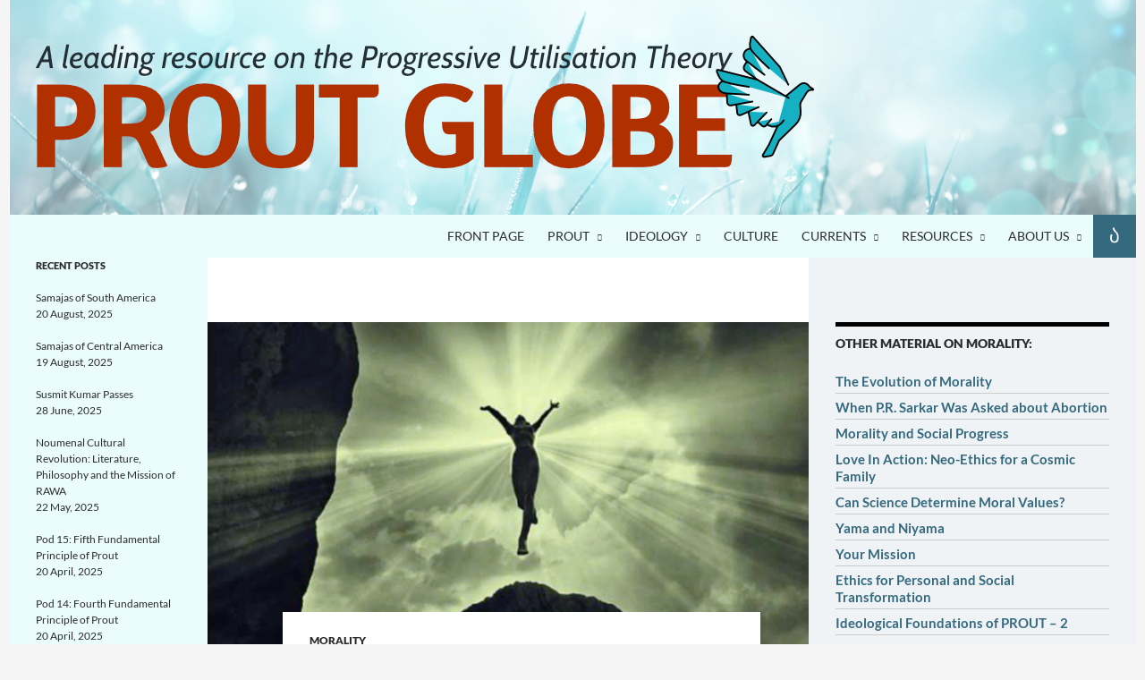

--- FILE ---
content_type: text/html; charset=UTF-8
request_url: https://proutglobe.org/2014/06/the-yoga-of-economics/
body_size: 25419
content:
<!DOCTYPE html>
<!--[if IE 7]>
<html class="ie ie7" lang="en-US" xmlns:fb="https://www.facebook.com/2008/fbml" xmlns:addthis="https://www.addthis.com/help/api-spec" >
<![endif]-->
<!--[if IE 8]>
<html class="ie ie8" lang="en-US" xmlns:fb="https://www.facebook.com/2008/fbml" xmlns:addthis="https://www.addthis.com/help/api-spec" >
<![endif]-->
<!--[if !(IE 7) & !(IE 8)]><!-->
<html lang="en-US" xmlns:fb="https://www.facebook.com/2008/fbml" xmlns:addthis="https://www.addthis.com/help/api-spec" >
<!--<![endif]-->
<head>
	<meta charset="UTF-8">
	<meta name="viewport" content="width=device-width">
	<title>The Yoga of Economics | Prout Globe</title>
	<link rel="profile" href="http://gmpg.org/xfn/11">
	<link rel="pingback" href="https://proutglobe.org/xmlrpc.php">
	<!--[if lt IE 9]>
	<script src="https://usercontent.one/wp/proutglobe.org/wp-content/themes/twentyfourteen/js/html5.js?ver=3.7.0&media=1726844149"></script>
	<![endif]-->
	<meta name='robots' content='max-image-preview:large' />
<link rel="dns-prefetch" href="//connect.facebook.net">
<link rel='dns-prefetch' href='//connect.facebook.net' />
<link rel="alternate" type="application/rss+xml" title="Prout Globe &raquo; Feed" href="https://proutglobe.org/feed/" />
<link rel="alternate" type="application/rss+xml" title="Prout Globe &raquo; Comments Feed" href="https://proutglobe.org/comments/feed/" />
<link rel="alternate" type="application/rss+xml" title="Prout Globe &raquo; The Yoga of Economics Comments Feed" href="https://proutglobe.org/2014/06/the-yoga-of-economics/feed/" />
<link rel="alternate" title="oEmbed (JSON)" type="application/json+oembed" href="https://proutglobe.org/wp-json/oembed/1.0/embed?url=https%3A%2F%2Fproutglobe.org%2F2014%2F06%2Fthe-yoga-of-economics%2F" />
<link rel="alternate" title="oEmbed (XML)" type="text/xml+oembed" href="https://proutglobe.org/wp-json/oembed/1.0/embed?url=https%3A%2F%2Fproutglobe.org%2F2014%2F06%2Fthe-yoga-of-economics%2F&#038;format=xml" />
<style id='wp-img-auto-sizes-contain-inline-css'>
img:is([sizes=auto i],[sizes^="auto," i]){contain-intrinsic-size:3000px 1500px}
/*# sourceURL=wp-img-auto-sizes-contain-inline-css */
</style>
<style id='wp-emoji-styles-inline-css'>

	img.wp-smiley, img.emoji {
		display: inline !important;
		border: none !important;
		box-shadow: none !important;
		height: 1em !important;
		width: 1em !important;
		margin: 0 0.07em !important;
		vertical-align: -0.1em !important;
		background: none !important;
		padding: 0 !important;
	}
/*# sourceURL=wp-emoji-styles-inline-css */
</style>
<style id='wp-block-library-inline-css'>
:root{--wp-block-synced-color:#7a00df;--wp-block-synced-color--rgb:122,0,223;--wp-bound-block-color:var(--wp-block-synced-color);--wp-editor-canvas-background:#ddd;--wp-admin-theme-color:#007cba;--wp-admin-theme-color--rgb:0,124,186;--wp-admin-theme-color-darker-10:#006ba1;--wp-admin-theme-color-darker-10--rgb:0,107,160.5;--wp-admin-theme-color-darker-20:#005a87;--wp-admin-theme-color-darker-20--rgb:0,90,135;--wp-admin-border-width-focus:2px}@media (min-resolution:192dpi){:root{--wp-admin-border-width-focus:1.5px}}.wp-element-button{cursor:pointer}:root .has-very-light-gray-background-color{background-color:#eee}:root .has-very-dark-gray-background-color{background-color:#313131}:root .has-very-light-gray-color{color:#eee}:root .has-very-dark-gray-color{color:#313131}:root .has-vivid-green-cyan-to-vivid-cyan-blue-gradient-background{background:linear-gradient(135deg,#00d084,#0693e3)}:root .has-purple-crush-gradient-background{background:linear-gradient(135deg,#34e2e4,#4721fb 50%,#ab1dfe)}:root .has-hazy-dawn-gradient-background{background:linear-gradient(135deg,#faaca8,#dad0ec)}:root .has-subdued-olive-gradient-background{background:linear-gradient(135deg,#fafae1,#67a671)}:root .has-atomic-cream-gradient-background{background:linear-gradient(135deg,#fdd79a,#004a59)}:root .has-nightshade-gradient-background{background:linear-gradient(135deg,#330968,#31cdcf)}:root .has-midnight-gradient-background{background:linear-gradient(135deg,#020381,#2874fc)}:root{--wp--preset--font-size--normal:16px;--wp--preset--font-size--huge:42px}.has-regular-font-size{font-size:1em}.has-larger-font-size{font-size:2.625em}.has-normal-font-size{font-size:var(--wp--preset--font-size--normal)}.has-huge-font-size{font-size:var(--wp--preset--font-size--huge)}.has-text-align-center{text-align:center}.has-text-align-left{text-align:left}.has-text-align-right{text-align:right}.has-fit-text{white-space:nowrap!important}#end-resizable-editor-section{display:none}.aligncenter{clear:both}.items-justified-left{justify-content:flex-start}.items-justified-center{justify-content:center}.items-justified-right{justify-content:flex-end}.items-justified-space-between{justify-content:space-between}.screen-reader-text{border:0;clip-path:inset(50%);height:1px;margin:-1px;overflow:hidden;padding:0;position:absolute;width:1px;word-wrap:normal!important}.screen-reader-text:focus{background-color:#ddd;clip-path:none;color:#444;display:block;font-size:1em;height:auto;left:5px;line-height:normal;padding:15px 23px 14px;text-decoration:none;top:5px;width:auto;z-index:100000}html :where(.has-border-color){border-style:solid}html :where([style*=border-top-color]){border-top-style:solid}html :where([style*=border-right-color]){border-right-style:solid}html :where([style*=border-bottom-color]){border-bottom-style:solid}html :where([style*=border-left-color]){border-left-style:solid}html :where([style*=border-width]){border-style:solid}html :where([style*=border-top-width]){border-top-style:solid}html :where([style*=border-right-width]){border-right-style:solid}html :where([style*=border-bottom-width]){border-bottom-style:solid}html :where([style*=border-left-width]){border-left-style:solid}html :where(img[class*=wp-image-]){height:auto;max-width:100%}:where(figure){margin:0 0 1em}html :where(.is-position-sticky){--wp-admin--admin-bar--position-offset:var(--wp-admin--admin-bar--height,0px)}@media screen and (max-width:600px){html :where(.is-position-sticky){--wp-admin--admin-bar--position-offset:0px}}

/*# sourceURL=wp-block-library-inline-css */
</style><style id='wp-block-group-inline-css'>
.wp-block-group{box-sizing:border-box}:where(.wp-block-group.wp-block-group-is-layout-constrained){position:relative}
/*# sourceURL=https://proutglobe.org/wp-includes/blocks/group/style.min.css */
</style>
<style id='wp-block-group-theme-inline-css'>
:where(.wp-block-group.has-background){padding:1.25em 2.375em}
/*# sourceURL=https://proutglobe.org/wp-includes/blocks/group/theme.min.css */
</style>
<style id='global-styles-inline-css'>
:root{--wp--preset--aspect-ratio--square: 1;--wp--preset--aspect-ratio--4-3: 4/3;--wp--preset--aspect-ratio--3-4: 3/4;--wp--preset--aspect-ratio--3-2: 3/2;--wp--preset--aspect-ratio--2-3: 2/3;--wp--preset--aspect-ratio--16-9: 16/9;--wp--preset--aspect-ratio--9-16: 9/16;--wp--preset--color--black: #eafcfc;--wp--preset--color--cyan-bluish-gray: #abb8c3;--wp--preset--color--white: #fff;--wp--preset--color--pale-pink: #f78da7;--wp--preset--color--vivid-red: #cf2e2e;--wp--preset--color--luminous-vivid-orange: #ff6900;--wp--preset--color--luminous-vivid-amber: #fcb900;--wp--preset--color--light-green-cyan: #7bdcb5;--wp--preset--color--vivid-green-cyan: #00d084;--wp--preset--color--pale-cyan-blue: #8ed1fc;--wp--preset--color--vivid-cyan-blue: #0693e3;--wp--preset--color--vivid-purple: #9b51e0;--wp--preset--color--green: #35697e;--wp--preset--color--dark-gray: #2b2b2b;--wp--preset--color--medium-gray: #767676;--wp--preset--color--light-gray: #f5f5f5;--wp--preset--gradient--vivid-cyan-blue-to-vivid-purple: linear-gradient(135deg,rgb(6,147,227) 0%,rgb(155,81,224) 100%);--wp--preset--gradient--light-green-cyan-to-vivid-green-cyan: linear-gradient(135deg,rgb(122,220,180) 0%,rgb(0,208,130) 100%);--wp--preset--gradient--luminous-vivid-amber-to-luminous-vivid-orange: linear-gradient(135deg,rgb(252,185,0) 0%,rgb(255,105,0) 100%);--wp--preset--gradient--luminous-vivid-orange-to-vivid-red: linear-gradient(135deg,rgb(255,105,0) 0%,rgb(207,46,46) 100%);--wp--preset--gradient--very-light-gray-to-cyan-bluish-gray: linear-gradient(135deg,rgb(238,238,238) 0%,rgb(169,184,195) 100%);--wp--preset--gradient--cool-to-warm-spectrum: linear-gradient(135deg,rgb(74,234,220) 0%,rgb(151,120,209) 20%,rgb(207,42,186) 40%,rgb(238,44,130) 60%,rgb(251,105,98) 80%,rgb(254,248,76) 100%);--wp--preset--gradient--blush-light-purple: linear-gradient(135deg,rgb(255,206,236) 0%,rgb(152,150,240) 100%);--wp--preset--gradient--blush-bordeaux: linear-gradient(135deg,rgb(254,205,165) 0%,rgb(254,45,45) 50%,rgb(107,0,62) 100%);--wp--preset--gradient--luminous-dusk: linear-gradient(135deg,rgb(255,203,112) 0%,rgb(199,81,192) 50%,rgb(65,88,208) 100%);--wp--preset--gradient--pale-ocean: linear-gradient(135deg,rgb(255,245,203) 0%,rgb(182,227,212) 50%,rgb(51,167,181) 100%);--wp--preset--gradient--electric-grass: linear-gradient(135deg,rgb(202,248,128) 0%,rgb(113,206,126) 100%);--wp--preset--gradient--midnight: linear-gradient(135deg,rgb(2,3,129) 0%,rgb(40,116,252) 100%);--wp--preset--font-size--small: 13px;--wp--preset--font-size--medium: 20px;--wp--preset--font-size--large: 36px;--wp--preset--font-size--x-large: 42px;--wp--preset--spacing--20: 0.44rem;--wp--preset--spacing--30: 0.67rem;--wp--preset--spacing--40: 1rem;--wp--preset--spacing--50: 1.5rem;--wp--preset--spacing--60: 2.25rem;--wp--preset--spacing--70: 3.38rem;--wp--preset--spacing--80: 5.06rem;--wp--preset--shadow--natural: 6px 6px 9px rgba(0, 0, 0, 0.2);--wp--preset--shadow--deep: 12px 12px 50px rgba(0, 0, 0, 0.4);--wp--preset--shadow--sharp: 6px 6px 0px rgba(0, 0, 0, 0.2);--wp--preset--shadow--outlined: 6px 6px 0px -3px rgb(255, 255, 255), 6px 6px rgb(0, 0, 0);--wp--preset--shadow--crisp: 6px 6px 0px rgb(0, 0, 0);}:where(.is-layout-flex){gap: 0.5em;}:where(.is-layout-grid){gap: 0.5em;}body .is-layout-flex{display: flex;}.is-layout-flex{flex-wrap: wrap;align-items: center;}.is-layout-flex > :is(*, div){margin: 0;}body .is-layout-grid{display: grid;}.is-layout-grid > :is(*, div){margin: 0;}:where(.wp-block-columns.is-layout-flex){gap: 2em;}:where(.wp-block-columns.is-layout-grid){gap: 2em;}:where(.wp-block-post-template.is-layout-flex){gap: 1.25em;}:where(.wp-block-post-template.is-layout-grid){gap: 1.25em;}.has-black-color{color: var(--wp--preset--color--black) !important;}.has-cyan-bluish-gray-color{color: var(--wp--preset--color--cyan-bluish-gray) !important;}.has-white-color{color: var(--wp--preset--color--white) !important;}.has-pale-pink-color{color: var(--wp--preset--color--pale-pink) !important;}.has-vivid-red-color{color: var(--wp--preset--color--vivid-red) !important;}.has-luminous-vivid-orange-color{color: var(--wp--preset--color--luminous-vivid-orange) !important;}.has-luminous-vivid-amber-color{color: var(--wp--preset--color--luminous-vivid-amber) !important;}.has-light-green-cyan-color{color: var(--wp--preset--color--light-green-cyan) !important;}.has-vivid-green-cyan-color{color: var(--wp--preset--color--vivid-green-cyan) !important;}.has-pale-cyan-blue-color{color: var(--wp--preset--color--pale-cyan-blue) !important;}.has-vivid-cyan-blue-color{color: var(--wp--preset--color--vivid-cyan-blue) !important;}.has-vivid-purple-color{color: var(--wp--preset--color--vivid-purple) !important;}.has-black-background-color{background-color: var(--wp--preset--color--black) !important;}.has-cyan-bluish-gray-background-color{background-color: var(--wp--preset--color--cyan-bluish-gray) !important;}.has-white-background-color{background-color: var(--wp--preset--color--white) !important;}.has-pale-pink-background-color{background-color: var(--wp--preset--color--pale-pink) !important;}.has-vivid-red-background-color{background-color: var(--wp--preset--color--vivid-red) !important;}.has-luminous-vivid-orange-background-color{background-color: var(--wp--preset--color--luminous-vivid-orange) !important;}.has-luminous-vivid-amber-background-color{background-color: var(--wp--preset--color--luminous-vivid-amber) !important;}.has-light-green-cyan-background-color{background-color: var(--wp--preset--color--light-green-cyan) !important;}.has-vivid-green-cyan-background-color{background-color: var(--wp--preset--color--vivid-green-cyan) !important;}.has-pale-cyan-blue-background-color{background-color: var(--wp--preset--color--pale-cyan-blue) !important;}.has-vivid-cyan-blue-background-color{background-color: var(--wp--preset--color--vivid-cyan-blue) !important;}.has-vivid-purple-background-color{background-color: var(--wp--preset--color--vivid-purple) !important;}.has-black-border-color{border-color: var(--wp--preset--color--black) !important;}.has-cyan-bluish-gray-border-color{border-color: var(--wp--preset--color--cyan-bluish-gray) !important;}.has-white-border-color{border-color: var(--wp--preset--color--white) !important;}.has-pale-pink-border-color{border-color: var(--wp--preset--color--pale-pink) !important;}.has-vivid-red-border-color{border-color: var(--wp--preset--color--vivid-red) !important;}.has-luminous-vivid-orange-border-color{border-color: var(--wp--preset--color--luminous-vivid-orange) !important;}.has-luminous-vivid-amber-border-color{border-color: var(--wp--preset--color--luminous-vivid-amber) !important;}.has-light-green-cyan-border-color{border-color: var(--wp--preset--color--light-green-cyan) !important;}.has-vivid-green-cyan-border-color{border-color: var(--wp--preset--color--vivid-green-cyan) !important;}.has-pale-cyan-blue-border-color{border-color: var(--wp--preset--color--pale-cyan-blue) !important;}.has-vivid-cyan-blue-border-color{border-color: var(--wp--preset--color--vivid-cyan-blue) !important;}.has-vivid-purple-border-color{border-color: var(--wp--preset--color--vivid-purple) !important;}.has-vivid-cyan-blue-to-vivid-purple-gradient-background{background: var(--wp--preset--gradient--vivid-cyan-blue-to-vivid-purple) !important;}.has-light-green-cyan-to-vivid-green-cyan-gradient-background{background: var(--wp--preset--gradient--light-green-cyan-to-vivid-green-cyan) !important;}.has-luminous-vivid-amber-to-luminous-vivid-orange-gradient-background{background: var(--wp--preset--gradient--luminous-vivid-amber-to-luminous-vivid-orange) !important;}.has-luminous-vivid-orange-to-vivid-red-gradient-background{background: var(--wp--preset--gradient--luminous-vivid-orange-to-vivid-red) !important;}.has-very-light-gray-to-cyan-bluish-gray-gradient-background{background: var(--wp--preset--gradient--very-light-gray-to-cyan-bluish-gray) !important;}.has-cool-to-warm-spectrum-gradient-background{background: var(--wp--preset--gradient--cool-to-warm-spectrum) !important;}.has-blush-light-purple-gradient-background{background: var(--wp--preset--gradient--blush-light-purple) !important;}.has-blush-bordeaux-gradient-background{background: var(--wp--preset--gradient--blush-bordeaux) !important;}.has-luminous-dusk-gradient-background{background: var(--wp--preset--gradient--luminous-dusk) !important;}.has-pale-ocean-gradient-background{background: var(--wp--preset--gradient--pale-ocean) !important;}.has-electric-grass-gradient-background{background: var(--wp--preset--gradient--electric-grass) !important;}.has-midnight-gradient-background{background: var(--wp--preset--gradient--midnight) !important;}.has-small-font-size{font-size: var(--wp--preset--font-size--small) !important;}.has-medium-font-size{font-size: var(--wp--preset--font-size--medium) !important;}.has-large-font-size{font-size: var(--wp--preset--font-size--large) !important;}.has-x-large-font-size{font-size: var(--wp--preset--font-size--x-large) !important;}
/*# sourceURL=global-styles-inline-css */
</style>

<style id='classic-theme-styles-inline-css'>
/*! This file is auto-generated */
.wp-block-button__link{color:#fff;background-color:#32373c;border-radius:9999px;box-shadow:none;text-decoration:none;padding:calc(.667em + 2px) calc(1.333em + 2px);font-size:1.125em}.wp-block-file__button{background:#32373c;color:#fff;text-decoration:none}
/*# sourceURL=/wp-includes/css/classic-themes.min.css */
</style>
<link rel='stylesheet' id='same-category-posts-css' href='https://usercontent.one/wp/proutglobe.org/wp-content/plugins/same-category-posts/same-category-posts.css?ver=6.9&media=1726844149' media='all' />
<link rel='stylesheet' id='ub-extension-style-css-css' href='https://usercontent.one/wp/proutglobe.org/wp-content/plugins/ultimate-blocks/src/extensions/style.css?ver=6.9&media=1726844149' media='all' />
<link rel='stylesheet' id='wordpress-file-upload-style-css' href='https://usercontent.one/wp/proutglobe.org/wp-content/plugins/wp-file-upload/css/wordpress_file_upload_style.css?ver=6.9&media=1726844149' media='all' />
<link rel='stylesheet' id='wordpress-file-upload-style-safe-css' href='https://usercontent.one/wp/proutglobe.org/wp-content/plugins/wp-file-upload/css/wordpress_file_upload_style_safe.css?ver=6.9&media=1726844149' media='all' />
<link rel='stylesheet' id='wordpress-file-upload-adminbar-style-css' href='https://usercontent.one/wp/proutglobe.org/wp-content/plugins/wp-file-upload/css/wordpress_file_upload_adminbarstyle.css?ver=6.9&media=1726844149' media='all' />
<link rel='stylesheet' id='jquery-ui-css-css' href='https://usercontent.one/wp/proutglobe.org/wp-content/plugins/wp-file-upload/vendor/jquery/jquery-ui.min.css?ver=6.9&media=1726844149' media='all' />
<link rel='stylesheet' id='jquery-ui-timepicker-addon-css-css' href='https://usercontent.one/wp/proutglobe.org/wp-content/plugins/wp-file-upload/vendor/jquery/jquery-ui-timepicker-addon.min.css?ver=6.9&media=1726844149' media='all' />
<link rel='stylesheet' id='orbisius_ct_twentyfourteen_child_theme_parent_style-css' href='https://usercontent.one/wp/proutglobe.org/wp-content/themes/twentyfourteen/style.css?ver=4.4&media=1726844149' media='all' />
<link rel='stylesheet' id='orbisius_ct_twentyfourteen_child_theme_parent_style_child_style-css' href='https://usercontent.one/wp/proutglobe.org/wp-content/themes/twentyfourteen-child-theme/style.css?ver=2.8&media=1726844149' media='all' />
<link rel='stylesheet' id='twentyfourteen-lato-css' href='https://usercontent.one/wp/proutglobe.org/wp-content/themes/twentyfourteen/fonts/font-lato.css?media=1726844149?ver=20230328' media='all' />
<link rel='stylesheet' id='genericons-css' href='https://usercontent.one/wp/proutglobe.org/wp-content/themes/twentyfourteen/genericons/genericons.css?media=1726844149?ver=20251101' media='all' />
<link rel='stylesheet' id='twentyfourteen-style-css' href='https://usercontent.one/wp/proutglobe.org/wp-content/themes/twentyfourteen-child-theme/style.css?media=1726844149?ver=20251202' media='all' />
<link rel='stylesheet' id='twentyfourteen-block-style-css' href='https://usercontent.one/wp/proutglobe.org/wp-content/themes/twentyfourteen/css/blocks.css?media=1726844149?ver=20250715' media='all' />
<link rel='stylesheet' id='recent-posts-widget-with-thumbnails-public-style-css' href='https://usercontent.one/wp/proutglobe.org/wp-content/plugins/recent-posts-widget-with-thumbnails/public.css?ver=7.1.1&media=1726844149' media='all' />
<link rel='stylesheet' id='wps_gfw-widget-css' href='https://usercontent.one/wp/proutglobe.org/wp-content/plugins/easy-customizable-text-widget/css/frontend.css?ver=21.08&media=1726844149-17' media='all' />
<link rel='stylesheet' id='wiziappshare_css-css' href='https://usercontent.one/wp/proutglobe.org/wp-content/plugins/mobile-sharing-toolbar/wiziappshare.css?ver=6.9&media=1726844149' media='all' />
<link rel='stylesheet' id='addthis_all_pages-css' href='https://usercontent.one/wp/proutglobe.org/wp-content/plugins/addthis/frontend/build/addthis_wordpress_public.min.css?ver=6.9&media=1726844149' media='all' />
<script src="https://usercontent.one/wp/proutglobe.org/wp-content/plugins/wp-file-upload/js/wordpress_file_upload_functions.js?ver=6.9&media=1726844149" id="wordpress_file_upload_script-js"></script>
<script src="https://proutglobe.org/wp-includes/js/jquery/jquery.min.js?ver=3.7.1" id="jquery-core-js"></script>
<script src="https://proutglobe.org/wp-includes/js/jquery/jquery-migrate.min.js?ver=3.4.1" id="jquery-migrate-js"></script>
<script src="https://proutglobe.org/wp-includes/js/jquery/ui/core.min.js?ver=1.13.3" id="jquery-ui-core-js"></script>
<script src="https://proutglobe.org/wp-includes/js/jquery/ui/datepicker.min.js?ver=1.13.3" id="jquery-ui-datepicker-js"></script>
<script id="jquery-ui-datepicker-js-after">
jQuery(function(jQuery){jQuery.datepicker.setDefaults({"closeText":"Close","currentText":"Today","monthNames":["January","February","March","April","May","June","July","August","September","October","November","December"],"monthNamesShort":["Jan","Feb","Mar","Apr","May","Jun","Jul","Aug","Sep","Oct","Nov","Dec"],"nextText":"Next","prevText":"Previous","dayNames":["Sunday","Monday","Tuesday","Wednesday","Thursday","Friday","Saturday"],"dayNamesShort":["Sun","Mon","Tue","Wed","Thu","Fri","Sat"],"dayNamesMin":["S","M","T","W","T","F","S"],"dateFormat":"d MM, yy","firstDay":1,"isRTL":false});});
//# sourceURL=jquery-ui-datepicker-js-after
</script>
<script src="https://usercontent.one/wp/proutglobe.org/wp-content/plugins/wp-file-upload/vendor/jquery/jquery-ui-timepicker-addon.min.js?ver=6.9&media=1726844149" id="jquery-ui-timepicker-addon-js-js"></script>
<script src="https://usercontent.one/wp/proutglobe.org/wp-content/themes/twentyfourteen/js/functions.js?media=1726844149?ver=20250729" id="twentyfourteen-script-js" defer data-wp-strategy="defer"></script>
<script src="https://usercontent.one/wp/proutglobe.org/wp-content/plugins/mobile-sharing-toolbar/wiziappshare.js?ver=6.9&media=1726844149" id="wiziappshare_js-js"></script>
<link rel="https://api.w.org/" href="https://proutglobe.org/wp-json/" /><link rel="alternate" title="JSON" type="application/json" href="https://proutglobe.org/wp-json/wp/v2/posts/14372" /><link rel="EditURI" type="application/rsd+xml" title="RSD" href="https://proutglobe.org/xmlrpc.php?rsd" />
<meta name="generator" content="WordPress 6.9" />
<meta name="generator" content="Seriously Simple Podcasting 3.14.2" />
<link rel="canonical" href="https://proutglobe.org/2014/06/the-yoga-of-economics/" />
<link rel='shortlink' href='https://proutglobe.org/?p=14372' />
<style id="fourteen-colors" type="text/css">/* Custom Contrast Color */
		.site:before,
		#secondary,
		.site-header,
		.site-footer,
		.menu-toggle,
		.featured-content,
		.featured-content .entry-header,
		.slider-direction-nav a,
		.ie8 .featured-content,
		.ie8 .site:before,
		.has-black-background-color {
			background-color: #eafcfc;
		}

		.has-black-color {
			color: #eafcfc;
		}

		.grid .featured-content .entry-header,
		.ie8 .grid .featured-content .entry-header {
			border-color: #eafcfc;
		}

		.slider-control-paging a:before {
			background-color: rgba(255,255,255,.33);
		}

		.hentry .mejs-mediaelement,
		.widget .mejs-mediaelement,
 		.hentry .mejs-container .mejs-controls,
 		.widget .mejs-container .mejs-controls {
			background: #eafcfc;
		}

		/* Player controls need separation from the contrast background */
		.primary-sidebar .mejs-controls,
		.site-footer .mejs-controls {
			border: 1px solid;
		}
		
			.site-description,
			.secondary-navigation a,
			.widget,
			.widget a,
			.widget-title,
			.widget-title a,
			.widget_calendar caption,
			.site-header a,
			.site-title a,
			.site-title a:hover,
			.menu-toggle:before,
			.site-footer,
			.site-footer a,
			.featured-content a,
			.featured-content .entry-meta,
			.slider-direction-nav a:before,
			.hentry .mejs-container .mejs-controls .mejs-time span,
			.widget .mejs-container .mejs-controls .mejs-time span,
			.hentry .mejs-controls .mejs-button button,
			.widget .mejs-controls .mejs-button button {
				color: #2b2b2b;
			}

			@media screen and (min-width: 783px) {
				.primary-navigation ul ul a {
					color: #fff;
				}
			}

			@media screen and (min-width: 1008px) {
				.secondary-navigation ul ul a,
				.secondary-navigation li:hover > a,
				.secondary-navigation li.focus > a {
					color: #fff;
				}
			}

			.widget_calendar tbody a,
			.site-footer .widget_calendar tbody a,
			.slider-direction-nav a:hover:before {
				color: #fff;
			}

			.slider-control-paging a:before {
				background-color: rgba(0, 0, 0, .33);
			}

			.featured-content {
				background-image: url(http://proutglobe.org/wp-content/plugins/fourteen-colors/pattern-dark-inverse.svg);
			}

			.site-navigation li,
			#secondary,
			.secondary-navigation,
			.secondary-navigation li,
			.widget table,
			.widget th,
			.widget td,
			.widget_archive li,
			.widget_categories li,
			.widget_links li,
			.widget_meta li,
			.widget_nav_menu li,
			.widget_pages li,
			.widget_recent_comments li,
			.widget_recent_entries li,
			.widget_text li,
			.widget_categories li ul,
			.widget_nav_menu li ul,
			.widget_pages li ul,
			.widget_text li ul,
			.widget abbr[title] {
				border-color: rgba(0, 0, 0, .2);
			}

			.widget input,
			.widget textarea {
				background-color: rgba(0, 0, 0, .02);
				border-color: rgba(0, 0, 0, .2);
				color: #000;
			}

			.widget input:focus, .widget textarea:focus {
				border-color: rgba(0, 0, 0, 0.4);
			}

			.widget_twentyfourteen_ephemera .entry-meta a {
				color: rgba(0, 0, 0, 0.7);
			}

			.widget_twentyfourteen_ephemera > ol > li {
				border-bottom-color: rgba(0, 0, 0, 0.2);
			}

			#supplementary + .site-info {
				border-top: 1px solid rgba(0, 0, 0, 0.2);
			}

			.hentry .mejs-controls .mejs-time-rail .mejs-time-total,
			.widget .mejs-controls .mejs-time-rail .mejs-time-total,
			.hentry .mejs-controls .mejs-horizontal-volume-slider .mejs-horizontal-volume-total,
			.widget .mejs-controls .mejs-horizontal-volume-slider .mejs-horizontal-volume-total {
				background: rgba(0,0,0,.3);
			}

			.hentry .mejs-controls .mejs-time-rail .mejs-time-loaded,
			.widget .mejs-controls .mejs-time-rail .mejs-time-loaded,
			.hentry .mejs-controls .mejs-horizontal-volume-slider .mejs-horizontal-volume-current,
			.widget .mejs-controls .mejs-horizontal-volume-slider .mejs-horizontal-volume-current {
				background-color: #2b2b2b;
			}

			/* Override the site title color option with an over-qualified selector, as the option is hidden. */
			h1.site-title a {
				color: #2b2b2b;
			}
		
		.menu-toggle:active,
		.menu-toggle:focus,
		.menu-toggle:hover {
			background-color: #ffffff;
		}
		/* Custom accent color. */
		button,
		.button,
		.contributor-posts-link,
		input[type="button"],
		input[type="reset"],
		input[type="submit"],
		.search-toggle,
		.hentry .mejs-controls .mejs-time-rail .mejs-time-current,
		.widget .mejs-controls .mejs-time-rail .mejs-time-current,
		.hentry .mejs-overlay:hover .mejs-overlay-button,
		.widget .mejs-overlay:hover .mejs-overlay-button,
		.widget button,
		.widget .button,
		.widget input[type="button"],
		.widget input[type="reset"],
		.widget input[type="submit"],
		.widget_calendar tbody a,
		.content-sidebar .widget input[type="button"],
		.content-sidebar .widget input[type="reset"],
		.content-sidebar .widget input[type="submit"],
		.slider-control-paging .slider-active:before,
		.slider-control-paging .slider-active:hover:before,
		.slider-direction-nav a:hover,
		.ie8 .primary-navigation ul ul,
		.ie8 .secondary-navigation ul ul,
		.ie8 .primary-navigation li:hover > a,
		.ie8 .primary-navigation li.focus > a,
		.ie8 .secondary-navigation li:hover > a,
		.ie8 .secondary-navigation li.focus > a,
		.wp-block-file .wp-block-file__button,
		.wp-block-button__link,
		.has-green-background-color {
			background-color: #35697e;
		}

		.site-navigation a:hover,
		.is-style-outline .wp-block-button__link:not(.has-text-color),
		.has-green-color {
			color: #35697e;
		}

		::-moz-selection {
			background: #35697e;
		}

		::selection {
			background: #35697e;
		}

		.paging-navigation .page-numbers.current {
			border-color: #35697e;
		}

		@media screen and (min-width: 782px) {
			.primary-navigation li:hover > a,
			.primary-navigation li.focus > a,
			.primary-navigation ul ul {
				background-color: #35697e;
			}
		}

		@media screen and (min-width: 1008px) {
			.secondary-navigation li:hover > a,
			.secondary-navigation li.focus > a,
			.secondary-navigation ul ul {
				background-color: #35697e;
			}
		}
	
			.contributor-posts-link,
			button,
			.button,
			input[type="button"],
			input[type="reset"],
			input[type="submit"],
			.search-toggle:before,
			.hentry .mejs-overlay:hover .mejs-overlay-button,
			.widget .mejs-overlay:hover .mejs-overlay-button,
			.widget button,
			.widget .button,
			.widget input[type="button"],
			.widget input[type="reset"],
			.widget input[type="submit"],
			.widget_calendar tbody a,
			.widget_calendar tbody a:hover,
			.site-footer .widget_calendar tbody a,
			.content-sidebar .widget input[type="button"],
			.content-sidebar .widget input[type="reset"],
			.content-sidebar .widget input[type="submit"],
			button:hover,
			button:focus,
			.button:hover,
			.button:focus,
			.widget a.button:hover,
			.widget a.button:focus,
			.widget a.button:active,
			.content-sidebar .widget a.button,
			.content-sidebar .widget a.button:hover,
			.content-sidebar .widget a.button:focus,
			.content-sidebar .widget a.button:active,
			.contributor-posts-link:hover,
			.contributor-posts-link:active,
			input[type="button"]:hover,
			input[type="button"]:focus,
			input[type="reset"]:hover,
			input[type="reset"]:focus,
			input[type="submit"]:hover,
			input[type="submit"]:focus,
			.slider-direction-nav a:hover:before {
				color: #fff;
			}

			@media screen and (min-width: 782px) {
				.primary-navigation ul ul a,
				.primary-navigation li:hover > a,
				.primary-navigation li.focus > a,
				.primary-navigation ul ul {
					color: #fff;
				}
			}

			@media screen and (min-width: 1008px) {
				.secondary-navigation ul ul a,
				.secondary-navigation li:hover > a,
				.secondary-navigation li.focus > a,
				.secondary-navigation ul ul {
					color: #fff;
				}
			}
		
		/* Generated variants of custom accent color. */
		a,
		.content-sidebar .widget a {
			color: #35697e;
		}

		.contributor-posts-link:hover,
		.button:hover,
		.button:focus,
		.slider-control-paging a:hover:before,
		.search-toggle:hover,
		.search-toggle.active,
		.search-box,
		.widget_calendar tbody a:hover,
		button:hover,
		button:focus,
		input[type="button"]:hover,
		input[type="button"]:focus,
		input[type="reset"]:hover,
		input[type="reset"]:focus,
		input[type="submit"]:hover,
		input[type="submit"]:focus,
		.widget button:hover,
		.widget .button:hover,
		.widget button:focus,
		.widget .button:focus,
		.widget input[type="button"]:hover,
		.widget input[type="button"]:focus,
		.widget input[type="reset"]:hover,
		.widget input[type="reset"]:focus,
		.widget input[type="submit"]:hover,
		.widget input[type="submit"]:focus,
		.content-sidebar .widget input[type="button"]:hover,
		.content-sidebar .widget input[type="button"]:focus,
		.content-sidebar .widget input[type="reset"]:hover,
		.content-sidebar .widget input[type="reset"]:focus,
		.content-sidebar .widget input[type="submit"]:hover,
		.content-sidebar .widget input[type="submit"]:focus,
		.ie8 .primary-navigation ul ul a:hover,
		.ie8 .primary-navigation ul ul li.focus > a,
		.ie8 .secondary-navigation ul ul a:hover,
		.ie8 .secondary-navigation ul ul li.focus > a,
		.wp-block-file .wp-block-file__button:hover,
		.wp-block-file .wp-block-file__button:focus,
		.wp-block-button__link:not(.has-text-color):hover,
		.wp-block-button__link:not(.has-text-color):focus,
		.is-style-outline .wp-block-button__link:not(.has-text-color):hover,
		.is-style-outline .wp-block-button__link:not(.has-text-color):focus {
			background-color: #52869b;
		}

		.featured-content a:hover,
		.featured-content .entry-title a:hover,
		.widget a:hover,
		.widget-title a:hover,
		.widget_twentyfourteen_ephemera .entry-meta a:hover,
		.hentry .mejs-controls .mejs-button button:hover,
		.widget .mejs-controls .mejs-button button:hover,
		.site-info a:hover,
		.featured-content a:hover,
		.wp-block-latest-comments_comment-meta a:hover,
		.wp-block-latest-comments_comment-meta a:focus {
			color: #52869b;
		}

		a:active,
		a:hover,
		.entry-title a:hover,
		.entry-meta a:hover,
		.cat-links a:hover,
		.entry-content .edit-link a:hover,
		.post-navigation a:hover,
		.image-navigation a:hover,
		.comment-author a:hover,
		.comment-list .pingback a:hover,
		.comment-list .trackback a:hover,
		.comment-metadata a:hover,
		.comment-reply-title small a:hover,
		.content-sidebar .widget a:hover,
		.content-sidebar .widget .widget-title a:hover,
		.content-sidebar .widget_twentyfourteen_ephemera .entry-meta a:hover {
			color: #52869b;
		}

		.page-links a:hover,
		.paging-navigation a:hover {
			border-color: #52869b;
		}

		.entry-meta .tag-links a:hover:before {
			border-right-color: #52869b;
		}

		.page-links a:hover,
		.entry-meta .tag-links a:hover {
			background-color: #52869b;
		}

		@media screen and (min-width: 782px) {
			.primary-navigation ul ul a:hover,
			.primary-navigation ul ul li.focus > a {
				background-color: #52869b;
			}
		}

		@media screen and (min-width: 1008px) {
			.secondary-navigation ul ul a:hover,
			.secondary-navigation ul ul li.focus > a {
				background-color: #52869b;
			}
		}

		button:active,
		.button:active,
		.contributor-posts-link:active,
		input[type="button"]:active,
		input[type="reset"]:active,
		input[type="submit"]:active,
		.widget input[type="button"]:active,
		.widget input[type="reset"]:active,
		.widget input[type="submit"]:active,
		.content-sidebar .widget input[type="button"]:active,
		.content-sidebar .widget input[type="reset"]:active,
		.content-sidebar .widget input[type="submit"]:active,
		.wp-block-file .wp-block-file__button:active,
		.wp-block-button__link:active {
			background-color: #669aaf;
		}

		.site-navigation .current_page_item > a,
		.site-navigation .current_page_ancestor > a,
		.site-navigation .current-menu-item > a,
		.site-navigation .current-menu-ancestor > a {
			color: #669aaf;
		}
	</style><style>[class*=" icon-oc-"],[class^=icon-oc-]{speak:none;font-style:normal;font-weight:400;font-variant:normal;text-transform:none;line-height:1;-webkit-font-smoothing:antialiased;-moz-osx-font-smoothing:grayscale}.icon-oc-one-com-white-32px-fill:before{content:"901"}.icon-oc-one-com:before{content:"900"}#one-com-icon,.toplevel_page_onecom-wp .wp-menu-image{speak:none;display:flex;align-items:center;justify-content:center;text-transform:none;line-height:1;-webkit-font-smoothing:antialiased;-moz-osx-font-smoothing:grayscale}.onecom-wp-admin-bar-item>a,.toplevel_page_onecom-wp>.wp-menu-name{font-size:16px;font-weight:400;line-height:1}.toplevel_page_onecom-wp>.wp-menu-name img{width:69px;height:9px;}.wp-submenu-wrap.wp-submenu>.wp-submenu-head>img{width:88px;height:auto}.onecom-wp-admin-bar-item>a img{height:7px!important}.onecom-wp-admin-bar-item>a img,.toplevel_page_onecom-wp>.wp-menu-name img{opacity:.8}.onecom-wp-admin-bar-item.hover>a img,.toplevel_page_onecom-wp.wp-has-current-submenu>.wp-menu-name img,li.opensub>a.toplevel_page_onecom-wp>.wp-menu-name img{opacity:1}#one-com-icon:before,.onecom-wp-admin-bar-item>a:before,.toplevel_page_onecom-wp>.wp-menu-image:before{content:'';position:static!important;background-color:rgba(240,245,250,.4);border-radius:102px;width:18px;height:18px;padding:0!important}.onecom-wp-admin-bar-item>a:before{width:14px;height:14px}.onecom-wp-admin-bar-item.hover>a:before,.toplevel_page_onecom-wp.opensub>a>.wp-menu-image:before,.toplevel_page_onecom-wp.wp-has-current-submenu>.wp-menu-image:before{background-color:#76b82a}.onecom-wp-admin-bar-item>a{display:inline-flex!important;align-items:center;justify-content:center}#one-com-logo-wrapper{font-size:4em}#one-com-icon{vertical-align:middle}.imagify-welcome{display:none !important;}</style>
<link rel="alternate" type="application/rss+xml" title="Podcast RSS feed" href="https://proutglobe.org/feed/podcast" />

<!-- Analytics by WP Statistics - https://wp-statistics.com -->
<!-- All in one Favicon 4.8 --><link rel="icon" href="http://proutglobe.org/wp-content/uploads/PGfavicon.png" type="image/png"/>
		<style type="text/css" id="twentyfourteen-header-css">
				.site-title,
		.site-description {
			clip-path: inset(50%);
			position: absolute;
		}
				</style>
		<meta property="og:site_name" content="Prout Globe">
<meta property="og:type" content="article">
<meta property="og:locale" content="en_US">
<meta property="og:url" content="https://proutglobe.org/2014/06/the-yoga-of-economics/">
<meta property="og:title" content="The Yoga of Economics">
<meta property="og:description" content="Dr. Sohail Inayatullah takes a look at the ancient system of Yoga, and in particular some of its ethical principles, through socioeconomic lenses. Republished with the kind permission of PROUT Journal, New Delhi. By Sohail Inayatullah Yoga, defined alternatively, to unite with the infinite or as series of poses to regulate the body&#039;s glandular system&hellip;">
<meta property="og:image" content="https://usercontent.one/wp/proutglobe.org/wp-content/uploads/yogainspiration.png?media=1726844149">
<meta property="og:image:width" content="730">
<meta property="og:image:height" content="455">
<meta property="article:published_time" content="2014-06-02T06:49:51+00:00">
<meta property="article:modified_time" content="2015-08-08T06:56:08+00:00">
<meta property="article:author" content="https://proutglobe.org/author/prbhkr/">
<meta property="article:section" content="Morality">
<link rel="icon" href="https://usercontent.one/wp/proutglobe.org/wp-content/uploads/cropped-bluebirdlogo-32x32.jpg?media=1726844149" sizes="32x32" />
<link rel="icon" href="https://usercontent.one/wp/proutglobe.org/wp-content/uploads/cropped-bluebirdlogo-192x192.jpg?media=1726844149" sizes="192x192" />
<link rel="apple-touch-icon" href="https://usercontent.one/wp/proutglobe.org/wp-content/uploads/cropped-bluebirdlogo-180x180.jpg?media=1726844149" />
<meta name="msapplication-TileImage" content="https://usercontent.one/wp/proutglobe.org/wp-content/uploads/cropped-bluebirdlogo-270x270.jpg?media=1726844149" />
		<style id="wp-custom-css">
			.entry-meta .byline { display: none; }
.primary-navigation a {
    font-size: 14px;
}
#secondary li a {
font-size: 12px;
}
.site {
margin: 0 auto;
}
.single .post-navigation { display: none; }
.single .navigation {
display: none;
} 
.content-sidebar {
background-color: #eff3f5;
}

.site-info {
display : none;
}		</style>
		
<script type='text/javascript' src='https://proutglobe.org/wp-content/plugins/wp-spamshield/js/jscripts.php'></script> 
</head>

<body class="wp-singular post-template-default single single-post postid-14372 single-format-standard wp-embed-responsive wp-theme-twentyfourteen wp-child-theme-twentyfourteen-child-theme header-image footer-widgets singular">
<div id="page" class="hfeed site">
		<div id="site-header">
		<a href="https://proutglobe.org/" rel="home">
			<img src="https://usercontent.one/wp/proutglobe.org/wp-content/uploads/PGheader24f.jpg?media=1726844149" width="1260" height="240" alt="Prout Globe">
		</a>
	</div>
	
	<header id="masthead" class="site-header" role="banner">
		<div class="header-main">
			<h1 class="site-title"><a href="https://proutglobe.org/" rel="home">Prout Globe</a></h1>

			<div class="search-toggle">
				<a href="#search-container" class="screen-reader-text" aria-expanded="false" aria-controls="search-container">Search</a>
			</div>

			<nav id="primary-navigation" class="site-navigation primary-navigation" role="navigation">
				<button class="menu-toggle">Primary Menu</button>
				<a class="screen-reader-text skip-link" href="#content">Skip to content</a>
				<div class="menu-vertical-container"><ul id="primary-menu" class="nav-menu"><li id="menu-item-19243" class="menu-item menu-item-type-post_type menu-item-object-page menu-item-home menu-item-19243"><a href="https://proutglobe.org/">Front page</a></li>
<li id="menu-item-14219" class="menu-item menu-item-type-post_type menu-item-object-page menu-item-has-children menu-item-14219"><a href="https://proutglobe.org/prout/">PROUT</a>
<ul class="sub-menu">
	<li id="menu-item-14224" class="menu-item menu-item-type-post_type menu-item-object-page menu-item-has-children menu-item-14224"><a href="https://proutglobe.org/prout/foundations/">Fundamentals</a>
	<ul class="sub-menu">
		<li id="menu-item-14228" class="menu-item menu-item-type-post_type menu-item-object-page menu-item-14228"><a href="https://proutglobe.org/prout/foundations/fundamental-principles/">First principles</a></li>
		<li id="menu-item-14225" class="menu-item menu-item-type-post_type menu-item-object-page menu-item-14225"><a href="https://proutglobe.org/prout/foundations/progress/">Progress</a></li>
		<li id="menu-item-14226" class="menu-item menu-item-type-post_type menu-item-object-page menu-item-14226"><a href="https://proutglobe.org/prout/foundations/utilisation/">Utilisation</a></li>
		<li id="menu-item-14227" class="menu-item menu-item-type-post_type menu-item-object-page menu-item-14227"><a href="https://proutglobe.org/prout/foundations/theory/">Theory</a></li>
		<li id="menu-item-16521" class="menu-item menu-item-type-post_type menu-item-object-page menu-item-16521"><a href="https://proutglobe.org/for-the-good-and-happiness-of-all/">“For the good and happiness of all”</a></li>
	</ul>
</li>
	<li id="menu-item-14229" class="menu-item menu-item-type-post_type menu-item-object-page menu-item-has-children menu-item-14229"><a href="https://proutglobe.org/prout/socio-economics/">Socio-economics</a>
	<ul class="sub-menu">
		<li id="menu-item-14230" class="menu-item menu-item-type-post_type menu-item-object-page menu-item-has-children menu-item-14230"><a href="https://proutglobe.org/prout/socio-economics/social/">Society</a>
		<ul class="sub-menu">
			<li id="menu-item-19860" class="menu-item menu-item-type-post_type menu-item-object-page menu-item-19860"><a href="https://proutglobe.org/samaj/">Samaj</a></li>
			<li id="menu-item-14231" class="menu-item menu-item-type-post_type menu-item-object-page menu-item-14231"><a href="https://proutglobe.org/prout/socio-economics/social/political/">Political</a></li>
			<li id="menu-item-14232" class="menu-item menu-item-type-post_type menu-item-object-page menu-item-14232"><a href="https://proutglobe.org/prout/socio-economics/social/political/world-government/">World government</a></li>
			<li id="menu-item-14717" class="menu-item menu-item-type-custom menu-item-object-custom menu-item-14717"><a href="http://proutglobe.org/prout/socio-economics/social/#socl">The Social Cycle</a></li>
		</ul>
</li>
		<li id="menu-item-14233" class="menu-item menu-item-type-post_type menu-item-object-page menu-item-has-children menu-item-14233"><a href="https://proutglobe.org/prout/socio-economics/economics/">Economy</a>
		<ul class="sub-menu">
			<li id="menu-item-14234" class="menu-item menu-item-type-post_type menu-item-object-page menu-item-14234"><a href="https://proutglobe.org/prout/socio-economics/economics/economic-democracy/">Economic democracy</a></li>
			<li id="menu-item-16179" class="menu-item menu-item-type-post_type menu-item-object-page menu-item-16179"><a href="https://proutglobe.org/prout/socio-economics/social/localization/">Localisation</a></li>
		</ul>
</li>
		<li id="menu-item-14235" class="menu-item menu-item-type-post_type menu-item-object-page menu-item-has-children menu-item-14235"><a href="https://proutglobe.org/prout/socio-economics/economics/economic-democracy/cooperatives/">Cooperatives</a>
		<ul class="sub-menu">
			<li id="menu-item-14236" class="menu-item menu-item-type-post_type menu-item-object-page menu-item-14236"><a href="https://proutglobe.org/prout/socio-economics/economics/economic-democracy/cooperatives/cooperative-links/">Cooperative links</a></li>
		</ul>
</li>
		<li id="menu-item-14237" class="menu-item menu-item-type-post_type menu-item-object-page menu-item-has-children menu-item-14237"><a href="https://proutglobe.org/prout/socio-economics/economics/economic-democracy/development/">Development</a>
		<ul class="sub-menu">
			<li id="menu-item-14238" class="menu-item menu-item-type-post_type menu-item-object-page menu-item-14238"><a href="https://proutglobe.org/prout/socio-economics/economics/economic-democracy/development/industry/">Industry</a></li>
			<li id="menu-item-14239" class="menu-item menu-item-type-post_type menu-item-object-page menu-item-14239"><a href="https://proutglobe.org/prout/socio-economics/economics/economic-democracy/development/planning/">Planning</a></li>
			<li id="menu-item-15589" class="menu-item menu-item-type-custom menu-item-object-custom menu-item-15589"><a href="http://proutglobe.org/prout/ideology/dynamic-balance/">Dynamic balance (Prama)</a></li>
		</ul>
</li>
	</ul>
</li>
	<li id="menu-item-14249" class="menu-item menu-item-type-post_type menu-item-object-page menu-item-14249"><a href="https://proutglobe.org/prout/p-r-sarkar/">Shrii Prabhat Rainjan Sarkar</a></li>
	<li id="menu-item-14261" class="menu-item menu-item-type-post_type menu-item-object-page menu-item-14261"><a href="https://proutglobe.org/resources/terminology/">PROUT Terminology</a></li>
	<li id="menu-item-14248" class="menu-item menu-item-type-post_type menu-item-object-page menu-item-14248"><a href="https://proutglobe.org/prout/quotes/">Quotes on PROUT</a></li>
</ul>
</li>
<li id="menu-item-14240" class="menu-item menu-item-type-post_type menu-item-object-page menu-item-has-children menu-item-14240"><a href="https://proutglobe.org/prout/ideology/">Ideology</a>
<ul class="sub-menu">
	<li id="menu-item-14243" class="menu-item menu-item-type-post_type menu-item-object-page menu-item-has-children menu-item-14243"><a href="https://proutglobe.org/prout/ideology/spiritual-values/">Spiritual values</a>
	<ul class="sub-menu">
		<li id="menu-item-14244" class="menu-item menu-item-type-post_type menu-item-object-page menu-item-14244"><a href="https://proutglobe.org/prout/ideology/neohumanism/">Neohumanism</a></li>
		<li id="menu-item-14246" class="menu-item menu-item-type-post_type menu-item-object-page menu-item-14246"><a href="https://proutglobe.org/prout/ideology/one-human-society/">One human society</a></li>
	</ul>
</li>
	<li id="menu-item-14241" class="menu-item menu-item-type-post_type menu-item-object-page menu-item-14241"><a href="https://proutglobe.org/prout/ideology/morality/">Morality</a></li>
	<li id="menu-item-14242" class="menu-item menu-item-type-post_type menu-item-object-page menu-item-14242"><a href="https://proutglobe.org/prout/ideology/morality/leadership/">Leadership</a></li>
	<li id="menu-item-14247" class="menu-item menu-item-type-post_type menu-item-object-page menu-item-14247"><a href="https://proutglobe.org/prout/ideology/comparative/">Comparative</a></li>
</ul>
</li>
<li id="menu-item-19794" class="menu-item menu-item-type-post_type menu-item-object-page menu-item-19794"><a href="https://proutglobe.org/culture/">Culture</a></li>
<li id="menu-item-14220" class="menu-item menu-item-type-post_type menu-item-object-page menu-item-has-children menu-item-14220"><a href="https://proutglobe.org/currents/">Currents</a>
<ul class="sub-menu">
	<li id="menu-item-14256" class="menu-item menu-item-type-post_type menu-item-object-page menu-item-14256"><a href="https://proutglobe.org/resources/stirring-issues/">Stirring issues</a></li>
	<li id="menu-item-14253" class="menu-item menu-item-type-post_type menu-item-object-page menu-item-14253"><a href="https://proutglobe.org/currents/women/">Women</a></li>
	<li id="menu-item-14251" class="menu-item menu-item-type-post_type menu-item-object-page menu-item-14251"><a href="https://proutglobe.org/currents/global-crisis/">Global crisis</a></li>
	<li id="menu-item-14252" class="menu-item menu-item-type-post_type menu-item-object-page menu-item-14252"><a href="https://proutglobe.org/currents/opeds/">OpEds</a></li>
</ul>
</li>
<li id="menu-item-14221" class="menu-item menu-item-type-post_type menu-item-object-page menu-item-has-children menu-item-14221"><a href="https://proutglobe.org/resources/">Resources</a>
<ul class="sub-menu">
	<li id="menu-item-19763" class="menu-item menu-item-type-post_type menu-item-object-page menu-item-19763"><a href="https://proutglobe.org/pod/">Pods: Prout Consciousness</a></li>
	<li id="menu-item-14254" class="menu-item menu-item-type-post_type menu-item-object-page menu-item-14254"><a href="https://proutglobe.org/resources/video/">Video</a></li>
	<li id="menu-item-19225" class="menu-item menu-item-type-post_type menu-item-object-post menu-item-19225"><a href="https://proutglobe.org/2024/10/prout-in-60-minutes/">Prout in 60 minutes</a></li>
	<li id="menu-item-14258" class="menu-item menu-item-type-post_type menu-item-object-page menu-item-has-children menu-item-14258"><a href="https://proutglobe.org/resources/classics/">Classics</a>
	<ul class="sub-menu">
		<li id="menu-item-14259" class="menu-item menu-item-type-post_type menu-item-object-page menu-item-14259"><a href="https://proutglobe.org/resources/classics/prout-what-it-stands-for/">PROUT, What It Stands For</a></li>
		<li id="menu-item-14260" class="menu-item menu-item-type-post_type menu-item-object-page menu-item-14260"><a href="https://proutglobe.org/resources/classics/the-prout-companion/">The PROUT Companion</a></li>
		<li id="menu-item-18368" class="menu-item menu-item-type-post_type menu-item-object-post menu-item-18368"><a href="https://proutglobe.org/2022/07/prout-at-a-glance/">Prout At a Glance</a></li>
	</ul>
</li>
	<li id="menu-item-14266" class="menu-item menu-item-type-post_type menu-item-object-page menu-item-has-children menu-item-14266"><a href="https://proutglobe.org/resources/q-a/">FAQ</a>
	<ul class="sub-menu">
		<li id="menu-item-15409" class="menu-item menu-item-type-custom menu-item-object-custom menu-item-15409"><a href="http://proutglobe.org/2011/08/faq-prout/">FAQ on PROUT</a></li>
		<li id="menu-item-15410" class="menu-item menu-item-type-custom menu-item-object-custom menu-item-15410"><a href="http://proutglobe.org/2011/08/faq-socio-economics/">FAQ on socio-economics</a></li>
		<li id="menu-item-15411" class="menu-item menu-item-type-custom menu-item-object-custom menu-item-15411"><a href="http://proutglobe.org/2011/08/faq-socio-economic-units/">FAQ on economics</a></li>
		<li id="menu-item-15412" class="menu-item menu-item-type-custom menu-item-object-custom menu-item-15412"><a href="http://proutglobe.org/2011/08/faq-economic-democracy/">FAQ on economic democracy</a></li>
		<li id="menu-item-15413" class="menu-item menu-item-type-custom menu-item-object-custom menu-item-15413"><a href="http://proutglobe.org/2011/08/faq-industry/">FAQ on industry</a></li>
		<li id="menu-item-15414" class="menu-item menu-item-type-custom menu-item-object-custom menu-item-15414"><a href="http://proutglobe.org/2011/08/faq-planning/">FAQ on planning</a></li>
		<li id="menu-item-15415" class="menu-item menu-item-type-custom menu-item-object-custom menu-item-15415"><a href="http://proutglobe.org/2011/08/faq-political/">FAQ on political</a></li>
		<li id="menu-item-15416" class="menu-item menu-item-type-custom menu-item-object-custom menu-item-15416"><a href="http://proutglobe.org/2011/08/faq-morality-and-spirituality/">FAQ on spirituality and morality</a></li>
		<li id="menu-item-15417" class="menu-item menu-item-type-custom menu-item-object-custom menu-item-15417"><a href="http://proutglobe.org/2011/08/faq-philosophy-and-psychology/">FAQ on philosophy and psychology</a></li>
	</ul>
</li>
	<li id="menu-item-14255" class="menu-item menu-item-type-post_type menu-item-object-page menu-item-14255"><a href="https://proutglobe.org/resources/free-downloads/">Free downloads</a></li>
</ul>
</li>
<li id="menu-item-14223" class="menu-item menu-item-type-post_type menu-item-object-page menu-item-has-children menu-item-14223"><a href="https://proutglobe.org/about/">About us</a>
<ul class="sub-menu">
	<li id="menu-item-14264" class="menu-item menu-item-type-post_type menu-item-object-page menu-item-14264"><a href="https://proutglobe.org/contact/submissions/">Submissions</a></li>
	<li id="menu-item-15408" class="menu-item menu-item-type-custom menu-item-object-custom menu-item-15408"><a href="http://proutglobe.org/prout-globe-editorial-and-publishing-policies/">Editing and publishing policies</a></li>
	<li id="menu-item-14222" class="menu-item menu-item-type-post_type menu-item-object-page menu-item-14222"><a href="https://proutglobe.org/contact/">Contact</a></li>
	<li id="menu-item-14262" class="menu-item menu-item-type-post_type menu-item-object-page menu-item-14262"><a href="https://proutglobe.org/contact/prout-around-the-world/">PROUT head offices</a></li>
	<li id="menu-item-14265" class="menu-item menu-item-type-post_type menu-item-object-page menu-item-14265"><a href="https://proutglobe.org/about/good-faith-notice/">Good Faith Notice</a></li>
</ul>
</li>
</ul></div>			</nav>
		</div>

		<div id="search-container" class="search-box-wrapper hide">
			<div class="search-box">
				<form role="search" method="get" class="search-form" action="https://proutglobe.org/">
				<label>
					<span class="screen-reader-text">Search for:</span>
					<input type="search" class="search-field" placeholder="Search &hellip;" value="" name="s" />
				</label>
				<input type="submit" class="search-submit" value="Search" />
			</form>			</div>
		</div>
	</header><!-- #masthead -->

	<div id="main" class="site-main">

	<div id="primary" class="content-area">
		<div id="content" class="site-content" role="main">
			
<article id="post-14372" class="post-14372 post type-post status-publish format-standard has-post-thumbnail hentry category-morality">
	
		<div class="post-thumbnail">
			<img width="672" height="372" src="https://usercontent.one/wp/proutglobe.org/wp-content/uploads/yogainspiration-672x372.png?media=1726844149" class="attachment-post-thumbnail size-post-thumbnail wp-post-image" alt="" decoding="async" fetchpriority="high" />		</div>

		
	<header class="entry-header">
				<div class="entry-meta">
			<span class="cat-links"><a href="https://proutglobe.org/category/morality/" rel="category tag">Morality</a></span>
		</div>
			<h1 class="entry-title">The Yoga of Economics</h1>
		<div class="entry-meta">
			<span class="entry-date"><a href="https://proutglobe.org/2014/06/the-yoga-of-economics/" rel="bookmark"><time class="entry-date" datetime="2014-06-02T06:49:51+02:00">2 June, 2014</time></a></span> <span class="byline"><span class="author vcard"><a class="url fn n" href="https://proutglobe.org/author/prbhkr/" rel="author">Prabhakar</a></span></span>			<span class="comments-link"><a href="https://proutglobe.org/2014/06/the-yoga-of-economics/#comments">3 Comments</a></span>
						</div><!-- .entry-meta -->
	</header><!-- .entry-header -->

		<div class="entry-content">
		<div class="at-above-post addthis_tool" data-url="https://proutglobe.org/2014/06/the-yoga-of-economics/"></div><pre>
Dr. Sohail Inayatullah takes a look at the ancient system of Yoga, and in particular some of its ethical principles, through socioeconomic lenses. Republished with the kind permission of <em>PROUT Journal,</em> New Delhi.</pre>
<p>
	<em>By Sohail Inayatullah</em>
</p>
<p>
	Yoga, defined alternatively, to unite with the infinite or as series of poses to regulate the body&#39;s glandular system is usually not linked to the economy. However, there is much we can learn from the practice of Yoga in creating more effective business strategy and a more balanced world economy.
</p>
<blockquote>
<p style="padding-left: 30px;">
		&quot;As with economics, this means that there are natural cycles in the life of a person or organization. Pauses need not be considered negative growth but as chances to evaluate what part of the business or organization are worth maintaining, what parts need to be jettisoned and what aspects transformed. This is true at the personal level as well.&quot;
	</p>
</blockquote>
<p>
	As a physical exercise or commonly known as &ldquo;innercise,&rdquo; Yoga is linked to enhanced wellbeing. In a study using Magnetic resonance spectroscopic imaging, regular Yoga practitioners exhibited higher levels of the amino acid, GABA, which is linked to a reduction in anxiety. GABA helps fight of depression and is essential for a healthy and relaxed mind. Yoga has also become a big business in the West valued at 42 billion dollar (courses, clothes, mats, for example). Indeed, business strategist and futurist Sudhir Desai of Boston, Massachusetts humorously comments that perhaps it is time to outsource Yoga to India.
</p>
<p>
	However, what I wish to explore is how the principles of Yoga can be used to transform our current world economy as well as to strategically help organizations manoeuvre and create alternative futures.
</p>
<h3>
	1 Flexibility<br />
</h3>
<p>
	First, Yoga is about flexibility. Enhanced flexibility is gained through holding postures. Done daily and slowly, harmonized with breathing, Yoga over time increases flexibility. Those who don&#39;t practice Yoga find themselves becoming rigid. Metaphorically, they are unable to adapt to changing conditions. They cannot bend to the changing wind. Thus, when there are changes in the world economy or in one&#39;s personal economy, they remain rigid. The Yogic principle of flexibility suggests that we always need to be able to bend and bow. This does not mean, however, letting the wind carry us wherever, as Yoga postures are held with inner strength.
</p>
<p>
	One strategy to negotiate dramatic changes is to develop scenarios so as to reduce risk. A deeper approach is individual and organizational flexibility, so irrespective of which scenario occurs, the person/organization does not break. Fexibility in organizations is about enhancing&nbsp;capacity and to some extent can be operationalized as policies that ensure that employees do not experience conflict between work and family. This leads to cost savings and higher productivity as family life is not sacrificed for work. Other measures could include how employees respond to stressful situations.
</p>
<h3>
	2 Breathe in, Breath out<br />
</h3>
<p>
	Second, Yoga is about breath, prana. Breathe in, breathe out. Yoga is about slowing the heart rate down, slowing the mind down. Yoga is about being present. As economic or social crises result, the lesson from Yoga is to breathe, to slow down, to reflect and not be carried away by the challenge at hand. By being present, relaxed, often an answer to the problem can emerge from the intuitive part of the mind, from another self. By slowing down, we can see the problem anew as panic and fear either disappear or are decreased. The &ldquo;fight or flight&rdquo; reaction does not dominate.
</p>
<h3>
	3 Pause<br />
</h3>
<p>
	Third, yoga is based on pauses fits and starts. It is not a continuous linear pattern of endless growth. Rather, like the breath, there are pauses. The stopping allows for reflection, for gathering energy, before the next speeding up. Mystic Shrii P.R.Sarkar suggests that life is like a series of rolling hills. There are pauses between climbs what he calls systaltic pauses. We rest, regain focus, and then move forward. Even if one believes life is like climbing a ladder or a race, it is important to rest between rungs or after a race, to gather energy and momentum.
</p>
<p>
	As with economics, this means that that there are natural cycles in the life of a person or organization. Pauses need not be considered negative growth but as chances to evaluate what part of the business or organization are worth maintaining, what parts need to be jettisoned and what aspects transformed. This is true at the personal level as well. On can ask: what aspects of my life behaviours, attitudes and assumptions &#8211; need to be pruned and what aspects need to grow and what parts need to transform?
</p>
<h3>
	4 Concentration and Meditation<br />
</h3>
<p>
	While yoga may begin with external exercises it tends to conclude with innercises- the most powerful is concentration and meditation. The benefits are overwhelming. Meditation can increase the thickness of regions that control attention and process sensory signals from the outside world. In a program that neuroscientist Amishi Jha of the University of Miami calls mindfulness-based mind-fitness training, participants build concentration by focusing on one object, such as a particular body sensation. The training, she says, has shown success in enhancing mental agility and attention &ldquo;by changing brain structure and function so that brain processes are more efficient,&rdquo; the quality associated with higher intelligence.
</p>
<p>
	Meditation, as well, can switch genes on and off. In a recent study on the impact of meditation on the body, researchers concluded: &ldquo;&hellip;meditators showed a range of genetic and molecular differences, including altered levels of gene-regulating machinery and reduced levels of pro-inflammatory genes, which in turn correlated with faster physical recovery from a stressful situation&rdquo;.
</p>
<p>
	Specifically: &ldquo;The results show a down-regulation of genes that have been implicated in inflammation. The affected genes include the pro-inflammatory genes RIPK2 and COX2 as well as several histone deacetylase (HDAC) genes, which regulate the activity of other genes epigenetically by removing a type of chemical tag. What&#39;s more, the extent to which some of those genes were down-regulated was associated with faster cortisol recovery to a social stress test involving an impromptu speech and tasks requiring mental calculations performed in front of an audience and video camera&rdquo;.
</p>
<p>
	This is important as there is a direct correlation, argue the authors, between chronic low-grade inflammation and the most common problems of the modern world including cardiovascular and metabolic disease, cancer and neuropsychiatric disorders. Meditation can make the person and the nation healthier. By reducing national health care costs, debt can be reduced and capital reinvested in prevention. And by increasing well-being and purpose, meditation can enhance productivity, increasing the quality of life.
</p>
<h3>
	5 Tandava, creative destruction<br />
</h3>
<p>
	Fifth, associated with Yoga is a dance called tandava. This is the dance of Shiva, wherein Shiva dances between life and death, the infinite and finite, the eternal and the temporal. The narrative is Shiva is not just the creator and the maintainer but also the destroyer. Without overdoing the link to Joseph Schumpeter&#39;s notion of creative destructive as one of the hallmarks of capitalism&#39;s strengths, it is important to note that Yoga is not just about stretching and feeling good. Yoga also highlights the needs for destruction of behaviours, attitudes and assumptions about self, economy and planet. Certainly the Occupy wall street movement has made it clear that the inequity built into capitalism needs to end. The delinking of the financial system from the real economy needs to end. Others, more radically, assert that Shiva needs to engage in the dance of tandava on capitalism itself. Five hundred years of one system is more than enough. Time for a change? Time for Shiva&#39;s tandava?
</p>
<h3>
	6 The Ethical context<br />
</h3>
<p>
	Sixth, whether exercise or spiritual unification, Yoga also has a critical ethical context. This context is called Yama and Niyama. Yama, writes Yogi Dada Vedaprajinananda, means that which controls and the practice of Yama means to control actions related to the external world. Niyama, in contrast, is focused on self-regulation. Both are crucial for creating a context for the expansion of goods, services, ideas and purpose. In this section, I explore five aspects of Yama and Niyama, in specific, the implications of ahimsa, aparigraha, tapah, asteya, and santosh on economics.
</p>
<p>
	The first Yama is ahimsa or least violence, even non-violence. For the Yoga practitioner, the simple question is: Am I partaking in aspects of the economy that lead directly to violence (person to person, person to nature, person to animal) or indirectly through structural violence, where the system creates violence, as in the Indian caste system. Applied to the economy, this would mean moving away from Big M or the Big meat industry. In the USA, estimates vary but generally a conservative number is 10 billion land animals are slaughtered annually. Globally the number is 58 billion.
</p>
<p>
	In a switch to a vegetarian economy, certainly there would be many losers and winners. And it is only fair that Big Meat gets a decade or so to start to switch over to vegetarian options. Structurally, this means the end of subsidies for the meat industry and the support of education and policies that moves toward a vegetarian society. Overtime the goal would be an economy rooted in ahimsa.
</p>
<p>
	Big Tobacco would also be directly impacted. The World Health Organization estimated that one billion people will die this century from tobacco related illnesses and over 165,000 children die annually from complications of second hand smoke.
</p>
<p>
	An ahimsa-based economy would also support anti-bullying legislation in workplaces and create legislation where there was none. Programs that reduce bullying such as meditation programs would as well be encouraged. Essentially, instead of a focus on social Darwinism, ahimsa would create, as Riane Eisler argues, a caring economics. The question asked by regulatory authorities would be: does this economic activity create violence or peace. Where there are conflicts, is there harm reduction policies? That we spend globally 1.62 trillion dollars on military expenditures tells us that our world economy does not follow ahimsa.
</p>
<p>
	As relevant as ahimsa is aparigraha which is essentially about voluntary simplicity. It is the ecological principle of asking before accumulation of a physical object, as well as a mental object, do I need this in my life? Am I purchasing it because I can use it or because I wish to demonstrate to my neighbours and others that I am important? What am I truly purchasing is the yogic question. Am I purchasing the object or is at issue the lack of inferiority I feel?
</p>
<p>
	While the implication of aparigraha is to some extent an economics of austerity, this does not mean a reduction in standard of living. There are billions of objects, the basic needs of education, health, clothes, housing, food, communication and connectivity that need purchasing. Aparigraha is about intent. It is also about full information. Who made the product, how much did the worker make, how much did the middle man, the trader? Was anyone or nature harmed its production? Aparigraha leads to questioning of consumption. Aparigraha is also contextual. Each epoch and each region has different levels of appropriate technologies and consumption. And one can reduce material items but still collect unnecessary thoughts or reduce material items but secretly desire them. Aparigraha is an economics of wise consumption not repressed asceticism. Yoga teacher, Dada Vedaprajinanda writes that aparigraha means to &ldquo;not hoard wealth which is superfluous to our actual needs,&rdquo; what Shrii Sarkar has called, &ldquo;keep the money rolling.&rdquo;
</p>
<p>
	Applied to the world economy, aparigraha suggests that if one person or nation hoards wealth, it may lead to others having less. It certainly slows down the movement of goods and services. Fluidity and flexibility disappear as trust and legitimacy decrease in the overall system. The results of hoarding are obvious throughout the global economy. At the external level, hoarding decreases when there are regulations that create a maximum income. At the inner level, hoarding decreases when individuals trust their own capacity to earn wealth, and they trust the rules of the game when there is transparency, a fair judiciary and accountability. And when the maximum and minimum are linked to each other, as the maximum goes up so does the minimum, then wealth and equity can increase.
</p>
<p>
	Tapah, a yogic principle, suggests that one must undergo some physical hardship to attain the goal, counters much of New Age thinking, which often asserts that hard work is not necessary. In Yoga, there is great value to persistence and perspiration. Every successful individual, organization or nation knows this. Short term desires are sacrificed for the long term. Children who say no to the doughnut in front of them for two doughnuts later do much better in life. Delayed gratification, putting in the hours, and &ldquo;no short cuts&rdquo; are all crucial for success (within our contemporary worldview). And the hard work may be simply thinking different examining one&#39;s narratives and seeing if they are sabotaging one&#39;s goal orientation, sacrificing neural pathways that are not productive.
</p>
<p>
	Asteya, as a well, the yogic principle of not stealing or renouncing the desire to acquire or retain the wealth of others is crucial if we wish to ensure the economy has legitimacy and trust. If there is theft at the top senior government ministers, corporate CEOs or civil social society leaders then the system loses legitimacy. Those closer to the bottom feel that if the elite can get away with it, why can&#39;t they take short cuts or engage in micro-corruption. Good governance is essentially about ensuring that the political-economy is transparent, that at every level of society, there is no theft. Laws thus must be fair and there must be equality before the law. With asteya as an operating principle, trust increases, legitimacy expands and wealth can grow and circulate. It is not siphoned off at every step of the way, rather, it moves and moves, allowing all to benefit. Thus: higher ethics leads to stronger economies.
</p>
<p>
	While there are other important ethical guidelines in Yoga, I conclude with santosh or contentment for things received. This is principle of acceptance, of &ldquo;enoughness.&rdquo; In spiritual traditions, this is similar to allowing, of appreciation of what is. While seemingly in contradiction with other principles of expansion of the mind, in Yoga there is a both-and approach, of being present to the dialectics of the present, of both tandava (destroying or deconstructing what-is) and santosh (accepting and appreciating what-is). Behind this is the notion that happiness is a virus. The happier I am, the happier others will be, as contentment radiates from person to person. Like money, which needs to keep rolling, happiness needs to keep moving, from person to person, economic system to ecosystem, and flower to planet.
</p>
<p>
	In conclusion, Yoga leads to <a href="http://proutglobe.org/prout/ideology/dynamic-balance/" title="Dynamic Balance (Prama)">prama</a> or dynamic equilibrium, appreciating what-is and creating more wealth and equity for all &#8211; local and global, self and planet, inner and outer.</p>
<!-- AddThis Advanced Settings above via filter on the_content --><!-- AddThis Advanced Settings below via filter on the_content --><!-- AddThis Advanced Settings generic via filter on the_content --><!-- AddThis Share Buttons above via filter on the_content --><!-- AddThis Share Buttons below via filter on the_content --><div class="at-below-post addthis_tool" data-url="https://proutglobe.org/2014/06/the-yoga-of-economics/"></div><!-- AddThis Share Buttons generic via filter on the_content -->
<div class="fb-social-plugin fb-like" data-ref="below-post" data-href="https://proutglobe.org/2014/06/the-yoga-of-economics/" data-share="true" data-width="474"></div>
	</div><!-- .entry-content -->
	
	</article><!-- #post-14372 -->
		<nav class="navigation post-navigation">
		<h1 class="screen-reader-text">
			Post navigation		</h1>
		<div class="nav-links">
			<a href="https://proutglobe.org/2014/05/mass-capitalism-a-blueprint-for-economic-revival/" rel="prev"><span class="meta-nav">Previous Post</span>Mass Capitalism: A Blueprint for Economic Revival</a><a href="https://proutglobe.org/2014/06/can-science-determine-moral-values/" rel="next"><span class="meta-nav">Next Post</span>Can Science Determine Moral Values?</a>			</div><!-- .nav-links -->
		</nav><!-- .navigation -->
		
<div id="comments" class="comments-area">

	
	<h2 class="comments-title">
		3 thoughts on &ldquo;The Yoga of Economics&rdquo;	</h2>

		
	<ol class="comment-list">
				<li id="comment-545578" class="comment even thread-even depth-1 parent">
			<article id="div-comment-545578" class="comment-body">
				<footer class="comment-meta">
					<div class="comment-author vcard">
						<img alt='' src='https://secure.gravatar.com/avatar/66557f39cf073db0295504488294a0c4887f3eb280072e15a3ad5c81395bb243?s=34&#038;d=mm&#038;r=g' srcset='https://secure.gravatar.com/avatar/66557f39cf073db0295504488294a0c4887f3eb280072e15a3ad5c81395bb243?s=68&#038;d=mm&#038;r=g 2x' class='avatar avatar-34 photo' height='34' width='34' decoding='async'/>						<b class="fn">Sheshadev Pradhan</b> <span class="says">says:</span>					</div><!-- .comment-author -->

					<div class="comment-metadata">
						<a href="https://proutglobe.org/2014/06/the-yoga-of-economics/#comment-545578"><time datetime="2015-08-08T05:02:55+02:00">8 August, 2015 at 05:02</time></a>					</div><!-- .comment-metadata -->

									</footer><!-- .comment-meta -->

				<div class="comment-content">
					<p>	&quot;&#8230;only three to five of these asanas daily are sufficient for our systems under the guidance of an &lsquo;acharaya&rsquo; or teacher.&quot;</p>
<p>	Dada, please can you name them. Atleast, nowadays, if no much time left to do more asanas, then I can do those 5 asanans for that day.</p>
<p>	Namaskar</p>
				</div><!-- .comment-content -->

				<div class="reply"><a rel="nofollow" class="comment-reply-link" href="https://proutglobe.org/2014/06/the-yoga-of-economics/?replytocom=545578#respond" data-commentid="545578" data-postid="14372" data-belowelement="div-comment-545578" data-respondelement="respond" data-replyto="Reply to Sheshadev Pradhan" aria-label="Reply to Sheshadev Pradhan">Reply</a></div>			</article><!-- .comment-body -->
		<ol class="children">
		<li id="comment-589482" class="comment odd alt depth-2">
			<article id="div-comment-589482" class="comment-body">
				<footer class="comment-meta">
					<div class="comment-author vcard">
						<img alt='' src='https://secure.gravatar.com/avatar/081b2bdab6b4b459f26d31b9a085c3ca8b189aec598be0249a1ffa15fb1b3e36?s=34&#038;d=mm&#038;r=g' srcset='https://secure.gravatar.com/avatar/081b2bdab6b4b459f26d31b9a085c3ca8b189aec598be0249a1ffa15fb1b3e36?s=68&#038;d=mm&#038;r=g 2x' class='avatar avatar-34 photo' height='34' width='34' decoding='async'/>						<b class="fn">Nirainjana</b> <span class="says">says:</span>					</div><!-- .comment-author -->

					<div class="comment-metadata">
						<a href="https://proutglobe.org/2014/06/the-yoga-of-economics/#comment-589482"><time datetime="2016-08-15T22:58:15+02:00">15 August, 2016 at 22:58</time></a>					</div><!-- .comment-metadata -->

									</footer><!-- .comment-meta -->

				<div class="comment-content">
					<p>	Namaskar Sheshadev,</p>
<p>	You need to ask your Acharya which asanas you should do. Each person has a unique disposition and thus the prescription of asanas will vary according to the person&#039;s health and constitution.&nbsp;</p>
<p>	Nirainjana</p>
				</div><!-- .comment-content -->

				<div class="reply"><a rel="nofollow" class="comment-reply-link" href="https://proutglobe.org/2014/06/the-yoga-of-economics/?replytocom=589482#respond" data-commentid="589482" data-postid="14372" data-belowelement="div-comment-589482" data-respondelement="respond" data-replyto="Reply to Nirainjana" aria-label="Reply to Nirainjana">Reply</a></div>			</article><!-- .comment-body -->
		</li><!-- #comment-## -->
</ol><!-- .children -->
</li><!-- #comment-## -->
		<li id="comment-250041" class="comment even thread-odd thread-alt depth-1">
			<article id="div-comment-250041" class="comment-body">
				<footer class="comment-meta">
					<div class="comment-author vcard">
						<img alt='' src='https://secure.gravatar.com/avatar/8661bf3b6bac10d1f5e213638c579bca044534bf1f15df667fb1ab0d8d6a55f9?s=34&#038;d=mm&#038;r=g' srcset='https://secure.gravatar.com/avatar/8661bf3b6bac10d1f5e213638c579bca044534bf1f15df667fb1ab0d8d6a55f9?s=68&#038;d=mm&#038;r=g 2x' class='avatar avatar-34 photo' height='34' width='34' loading='lazy' decoding='async'/>						<b class="fn"><a href="http://www.drdhrubahojai.in" class="url" rel="ugc external nofollow">Dr Dhruba Hojai</a></b> <span class="says">says:</span>					</div><!-- .comment-author -->

					<div class="comment-metadata">
						<a href="https://proutglobe.org/2014/06/the-yoga-of-economics/#comment-250041"><time datetime="2014-10-21T08:42:00+02:00">21 October, 2014 at 08:42</time></a>					</div><!-- .comment-metadata -->

									</footer><!-- .comment-meta -->

				<div class="comment-content">
					<p>Asanas are not exercises.On the contrary,they are appropriately referred to as &#8216;incercises&#8217; or exercise of our internal organs and the endocrine glands though the word is yet to be included in the English dictionary.In one of his classes Late Ach Vijayananda Avadoot in a Sadhana Sibir in Haflong,India said that there are more than seven thousand recognised asanas in existence.However.only three to five of these asanas daily are sufficient for our systems under the guidance of an &#8216;acharaya&#8217; or teacher.Yoga should not be confused with asanas.Yoga is the science of spiritual practice in order to merge into God.Yoga is a Tantra through which the atman or soul merges into Paramatma or Brahma or God.</p>
				</div><!-- .comment-content -->

				<div class="reply"><a rel="nofollow" class="comment-reply-link" href="https://proutglobe.org/2014/06/the-yoga-of-economics/?replytocom=250041#respond" data-commentid="250041" data-postid="14372" data-belowelement="div-comment-250041" data-respondelement="respond" data-replyto="Reply to Dr Dhruba Hojai" aria-label="Reply to Dr Dhruba Hojai">Reply</a></div>			</article><!-- .comment-body -->
		</li><!-- #comment-## -->
	</ol><!-- .comment-list -->

		
		
	
		<div id="respond" class="comment-respond">
		<h3 id="reply-title" class="comment-reply-title">Leave a Reply <small><a rel="nofollow" id="cancel-comment-reply-link" href="/2014/06/the-yoga-of-economics/#respond" style="display:none;">Cancel reply</a></small></h3><form action="https://proutglobe.org/wp-comments-post.php" method="post" id="commentform" class="comment-form"><p class="comment-notes"><span id="email-notes">Your email address will not be published.</span> <span class="required-field-message">Required fields are marked <span class="required">*</span></span></p><p class="comment-form-comment"><label for="comment">Comment <span class="required">*</span></label> <textarea id="comment" name="comment" cols="45" rows="8" maxlength="65525" required></textarea></p><p class="comment-form-author"><label for="author">Name <span class="required">*</span></label> <input id="author" name="author" type="text" value="" size="30" maxlength="245" autocomplete="name" required /></p>
<p class="comment-form-email"><label for="email">Email <span class="required">*</span></label> <input id="email" name="email" type="email" value="" size="30" maxlength="100" aria-describedby="email-notes" autocomplete="email" required /></p>
<p class="comment-form-url"><label for="url">Website</label> <input id="url" name="url" type="url" value="" size="30" maxlength="200" autocomplete="url" /></p>
<p class="form-submit"><input name="submit" type="submit" id="submit" class="submit" value="Post Comment" /> <input type='hidden' name='comment_post_ID' value='14372' id='comment_post_ID' />
<input type='hidden' name='comment_parent' id='comment_parent' value='0' />
</p><p style="display: none;"><input type="hidden" id="akismet_comment_nonce" name="akismet_comment_nonce" value="96ca507609" /></p>
<noscript><input type="hidden" name="JS04X7" value="NS1" /></noscript>
<noscript><p><strong>Currently you have JavaScript disabled. In order to post comments, please make sure JavaScript and Cookies are enabled, and reload the page.</strong> <a href="http://enable-javascript.com/" rel="nofollow external" >Click here for instructions on how to enable JavaScript in your browser.</a></p></noscript>
<p style="display: none !important;" class="akismet-fields-container" data-prefix="ak_"><label>&#916;<textarea name="ak_hp_textarea" cols="45" rows="8" maxlength="100"></textarea></label><input type="hidden" id="ak_js_1" name="ak_js" value="232"/><script>document.getElementById( "ak_js_1" ).setAttribute( "value", ( new Date() ).getTime() );</script></p></form>	</div><!-- #respond -->
	
</div><!-- #comments -->
		</div><!-- #content -->
	</div><!-- #primary -->

<div id="content-sidebar" class="content-sidebar widget-area" role="complementary">
	<aside id="same-category-posts-2" class="widget same-category-posts"><h1 class="widget-title">Other material on <a href="https://proutglobe.org/category/morality/">Morality</a>:</h1><ul>
<li class="same-category-post-item "><a class="post-title" href="https://proutglobe.org/2022/06/the-evolution-of-morality/" rel="bookmark" title="The Evolution of Morality">The Evolution of Morality</a></li><li class="same-category-post-item "><a class="post-title" href="https://proutglobe.org/2021/01/when-p-r-sarkar-was-asked-about-abortion/" rel="bookmark" title="When P.R. Sarkar Was Asked about Abortion">When P.R. Sarkar Was Asked about Abortion</a></li><li class="same-category-post-item "><a class="post-title" href="https://proutglobe.org/2015/07/morality-and-social-progress/" rel="bookmark" title="Morality and Social Progress">Morality and Social Progress</a></li><li class="same-category-post-item "><a class="post-title" href="https://proutglobe.org/2014/08/love-in-action-neo-ethics-for-a-cosmic-family/" rel="bookmark" title="Love In Action: Neo-Ethics for a Cosmic Family">Love In Action: Neo-Ethics for a Cosmic Family</a></li><li class="same-category-post-item "><a class="post-title" href="https://proutglobe.org/2014/06/can-science-determine-moral-values/" rel="bookmark" title="Can Science Determine Moral Values?">Can Science Determine Moral Values?</a></li><li class="same-category-post-item "><a class="post-title" href="https://proutglobe.org/2013/05/yama-and-niyama/" rel="bookmark" title="Yama and Niyama">Yama and Niyama</a></li><li class="same-category-post-item "><a class="post-title" href="https://proutglobe.org/2012/12/your-mission/" rel="bookmark" title="Your Mission">Your Mission</a></li><li class="same-category-post-item "><a class="post-title" href="https://proutglobe.org/2012/09/ethics-for-personal-and-social-transformation/" rel="bookmark" title="Ethics for Personal and Social Transformation">Ethics for Personal and Social Transformation</a></li><li class="same-category-post-item "><a class="post-title" href="https://proutglobe.org/2012/07/the-ideological-foundations-of-prout-2/" rel="bookmark" title="Ideological Foundations of PROUT &amp;#8211; 2">Ideological Foundations of PROUT &#8211; 2</a></li><li class="same-category-post-item "><a class="post-title" href="https://proutglobe.org/2012/04/a-guide-to-human-conduct/" rel="bookmark" title="A Guide to Human Conduct">A Guide to Human Conduct</a></li><li class="same-category-post-item "><a class="post-title" href="https://proutglobe.org/2012/04/moralism/" rel="bookmark" title="Moralism">Moralism</a></li><li class="same-category-post-item "><a class="post-title" href="https://proutglobe.org/2012/01/urban-life-and-morality/" rel="bookmark" title="Urban Life and Morality">Urban Life and Morality</a></li><li class="same-category-post-item "><a class="post-title" href="https://proutglobe.org/2011/10/morality-and-law/" rel="bookmark" title="Morality and Law">Morality and Law</a></li><li class="same-category-post-item "><a class="post-title" href="https://proutglobe.org/2011/10/the-present-age-and-human-values/" rel="bookmark" title="The Present Age and Human Values">The Present Age and Human Values</a></li><li class="same-category-post-item "><a class="post-title" href="https://proutglobe.org/2011/08/the-science-and-ethics-of-cooperation/" rel="bookmark" title="The Science and Ethics of Cooperation">The Science and Ethics of Cooperation</a></li><li class="same-category-post-item "><a class="post-title" href="https://proutglobe.org/2011/07/morality/" rel="bookmark" title="Morality is the Base and the Starting Point">Morality is the Base and the Starting Point</a></li><li class="same-category-post-item "><a class="post-title" href="https://proutglobe.org/2011/06/on-ethical-dilemmas/" rel="bookmark" title="On Ethical Dilemmas">On Ethical Dilemmas</a></li><li class="same-category-post-item "><a class="post-title" href="https://proutglobe.org/2011/05/social-values-and-human-cardinal-principles/" rel="bookmark" title="Social Values and Human Cardinal Principles">Social Values and Human Cardinal Principles</a></li><li class="same-category-post-item "><a class="post-title" href="https://proutglobe.org/2011/05/the-importance-of-morality-in-cooperatives/" rel="bookmark" title="The Importance of Morality in Cooperatives">The Importance of Morality in Cooperatives</a></li><li class="same-category-post-item "><a class="post-title" href="https://proutglobe.org/2001/08/faq-morality-and-spirituality/" rel="bookmark" title="FAQ: Morality and Spirituality">FAQ: Morality and Spirituality</a></li><li class="same-category-post-item "><a class="post-title" href="https://proutglobe.org/2000/12/morality-2/" rel="bookmark" title="Morality">Morality</a></li></ul>
</aside></div><!-- #content-sidebar -->
<div id="secondary">
		<h2 class="site-description">For the good and happiness of all</h2>
	
	
		<div id="primary-sidebar" class="primary-sidebar widget-area" role="complementary">
		<aside id="recent-posts-widget-with-thumbnails-2" class="widget recent-posts-widget-with-thumbnails">
<div id="rpwwt-recent-posts-widget-with-thumbnails-2" class="rpwwt-widget">
<h1 class="widget-title">Recent Posts</h1>
	<nav role="navigation" aria-label="Recent Posts">
	<ul>
		<li><a href="https://proutglobe.org/2025/08/samajas-of-south-america/"><span class="rpwwt-post-title">Samajas of South America</span></a><div class="rpwwt-post-date">20 August, 2025</div></li>
		<li><a href="https://proutglobe.org/2025/08/samajas-of-central-america/"><span class="rpwwt-post-title">Samajas of Central America</span></a><div class="rpwwt-post-date">19 August, 2025</div></li>
		<li><a href="https://proutglobe.org/2025/06/susmit-kumar-passes/"><span class="rpwwt-post-title">Susmit Kumar Passes</span></a><div class="rpwwt-post-date">28 June, 2025</div></li>
		<li><a href="https://proutglobe.org/2025/05/noumenal-cultural-revolution-literature-philosophy-and-the-mission-of-rawa/"><span class="rpwwt-post-title">Noumenal Cultural Revolution: Literature, Philosophy and the Mission of RAWA</span></a><div class="rpwwt-post-date">22 May, 2025</div></li>
		<li><a href="https://proutglobe.org/2025/04/pod-15-fifth-fundamental-principle-of-prout/"><span class="rpwwt-post-title">Pod 15: Fifth Fundamental Principle of Prout</span></a><div class="rpwwt-post-date">20 April, 2025</div></li>
		<li><a href="https://proutglobe.org/2025/04/pod-14-fourth-fundamental-principle-of-prout/"><span class="rpwwt-post-title">Pod 14: Fourth Fundamental Principle of Prout</span></a><div class="rpwwt-post-date">20 April, 2025</div></li>
		<li><a href="https://proutglobe.org/2025/04/pod-13-third-fundamental-principle-of-prout/"><span class="rpwwt-post-title">Pod 13: Third Fundamental Principle of Prout</span></a><div class="rpwwt-post-date">19 April, 2025</div></li>
		<li><a href="https://proutglobe.org/2025/04/pod-12-second-fundamental-principle-of-prout/"><span class="rpwwt-post-title">Pod 12: Second Fundamental Principle of Prout</span></a><div class="rpwwt-post-date">19 April, 2025</div></li>
		<li><a href="https://proutglobe.org/2025/04/pod-11-first-fundamental-principle-of-prout/"><span class="rpwwt-post-title">Pod 11: First Fundamental Principle of Prout</span></a><div class="rpwwt-post-date">19 April, 2025</div></li>
		<li><a href="https://proutglobe.org/2025/04/pod-10-theory/"><span class="rpwwt-post-title">Pod 10: Theory</span></a><div class="rpwwt-post-date">19 April, 2025</div></li>
	</ul>
	</nav>
</div><!-- .rpwwt-widget -->
</aside><aside id="block-11" class="widget widget_block">
<div class="wp-block-group"><div class="wp-block-group__inner-container is-layout-constrained wp-block-group-is-layout-constrained">
<a href="http://proutglobe.org/2011/10/categories-of-our-posts/"><b>Categories of all our posts</b></a><br><a href="http://proutglobe.org/all-posts"><b>All our posts</b></a>
</div></div>
</aside>	</div><!-- #primary-sidebar -->
	</div><!-- #secondary -->

		</div><!-- #main -->

		<footer id="colophon" class="site-footer" role="contentinfo">

			
<div id="supplementary">
	<div id="footer-sidebar" class="footer-sidebar widget-area" role="complementary">
		<aside id="block-6" class="widget widget_block">Copyright Prout Globe 1999-2025</aside>	</div><!-- #footer-sidebar -->
</div><!-- #supplementary -->

			<div class="site-info">
												<a href="https://wordpress.org/" class="imprint">
					Proudly powered by WordPress				</a>
			</div><!-- .site-info -->
		</footer><!-- #colophon -->
	</div><!-- #page -->

	<script type="speculationrules">
{"prefetch":[{"source":"document","where":{"and":[{"href_matches":"/*"},{"not":{"href_matches":["/wp-*.php","/wp-admin/*","/wp-content/uploads/*","/wp-content/*","/wp-content/plugins/*","/wp-content/themes/twentyfourteen-child-theme/*","/wp-content/themes/twentyfourteen/*","/*\\?(.+)"]}},{"not":{"selector_matches":"a[rel~=\"nofollow\"]"}},{"not":{"selector_matches":".no-prefetch, .no-prefetch a"}}]},"eagerness":"conservative"}]}
</script>


<script type='text/javascript'>
/* <![CDATA[ */
r3f5x9JS=escape(document['referrer']);
hf4N='864a8c8ff20c17e4a4ce101327140061';
hf4V='8f2a1c255358ca68bdbe2e95ff534b11';
cm4S="form[action='https://proutglobe.org/wp-comments-post.php']";
jQuery(document).ready(function($){var e="#commentform, .comment-respond form, .comment-form, "+cm4S+", #lostpasswordform, #registerform, #loginform, #login_form, #wpss_contact_form";$(e).submit(function(){$("<input>").attr("type","hidden").attr("name","r3f5x9JS").attr("value",r3f5x9JS).appendTo(e);$("<input>").attr("type","hidden").attr("name",hf4N).attr("value",hf4V).appendTo(e);return true;});$("#comment").attr({minlength:"15",maxlength:"15360"})});
/* ]]> */
</script> 
<script data-cfasync="false" type="text/javascript">if (window.addthis_product === undefined) { window.addthis_product = "wpp"; } if (window.wp_product_version === undefined) { window.wp_product_version = "wpp-6.2.7"; } if (window.addthis_share === undefined) { window.addthis_share = {}; } if (window.addthis_config === undefined) { window.addthis_config = {"data_track_clickback":true,"ignore_server_config":true,"ui_atversion":"300"}; } if (window.addthis_layers === undefined) { window.addthis_layers = {}; } if (window.addthis_layers_tools === undefined) { window.addthis_layers_tools = [{"share":{"counts":"none","numPreferredServices":5,"mobile":false,"position":"right","theme":"transparent"}},{"sharedock":{"counts":"one","numPreferredServices":5,"mobileButtonSize":"large","position":"bottom","theme":"transparent"}}]; } else { window.addthis_layers_tools.push({"share":{"counts":"none","numPreferredServices":5,"mobile":false,"position":"right","theme":"transparent"}}); window.addthis_layers_tools.push({"sharedock":{"counts":"one","numPreferredServices":5,"mobileButtonSize":"large","position":"bottom","theme":"transparent"}});  } if (window.addthis_plugin_info === undefined) { window.addthis_plugin_info = {"info_status":"enabled","cms_name":"WordPress","plugin_name":"Share Buttons by AddThis","plugin_version":"6.2.7","plugin_mode":"WordPress","anonymous_profile_id":"wp-4ffc00cadfa7476ff0a680bdca20cb3b","page_info":{"template":"posts","post_type":""},"sharing_enabled_on_post_via_metabox":false}; } 
                    (function() {
                      var first_load_interval_id = setInterval(function () {
                        if (typeof window.addthis !== 'undefined') {
                          window.clearInterval(first_load_interval_id);
                          if (typeof window.addthis_layers !== 'undefined' && Object.getOwnPropertyNames(window.addthis_layers).length > 0) {
                            window.addthis.layers(window.addthis_layers);
                          }
                          if (Array.isArray(window.addthis_layers_tools)) {
                            for (i = 0; i < window.addthis_layers_tools.length; i++) {
                              window.addthis.layers(window.addthis_layers_tools[i]);
                            }
                          }
                        }
                     },1000)
                    }());
                </script> <script data-cfasync="false" type="text/javascript" src="https://s7.addthis.com/js/300/addthis_widget.js#pubid=wp-4ffc00cadfa7476ff0a680bdca20cb3b" async="async"></script><script src="https://proutglobe.org/wp-includes/js/jquery/ui/mouse.min.js?ver=1.13.3" id="jquery-ui-mouse-js"></script>
<script src="https://proutglobe.org/wp-includes/js/jquery/ui/slider.min.js?ver=1.13.3" id="jquery-ui-slider-js"></script>
<script src="https://proutglobe.org/wp-includes/js/comment-reply.min.js?ver=6.9" id="comment-reply-js" async data-wp-strategy="async" fetchpriority="low"></script>
<script src="https://proutglobe.org/wp-includes/js/imagesloaded.min.js?ver=5.0.0" id="imagesloaded-js"></script>
<script src="https://proutglobe.org/wp-includes/js/masonry.min.js?ver=4.2.2" id="masonry-js"></script>
<script src="https://proutglobe.org/wp-includes/js/jquery/jquery.masonry.min.js?ver=3.1.2b" id="jquery-masonry-js"></script>
<script id="facebook-jssdk-js-extra">
var FB_WP=FB_WP||{};FB_WP.queue={_methods:[],flushed:false,add:function(fn){FB_WP.queue.flushed?fn():FB_WP.queue._methods.push(fn)},flush:function(){for(var fn;fn=FB_WP.queue._methods.shift();){fn()}FB_WP.queue.flushed=true}};window.fbAsyncInit=function(){FB.init({"xfbml":true});if(FB_WP && FB_WP.queue && FB_WP.queue.flush){FB_WP.queue.flush()}}
//# sourceURL=facebook-jssdk-js-extra
</script>
<script type="text/javascript">(function(d,s,id){var js,fjs=d.getElementsByTagName(s)[0];if(d.getElementById(id)){return}js=d.createElement(s);js.id=id;js.src="https:\/\/connect.facebook.net\/en_US\/all.js";fjs.parentNode.insertBefore(js,fjs)}(document,"script","facebook-jssdk"));</script>
<script id="wp-statistics-tracker-js-extra">
var WP_Statistics_Tracker_Object = {"requestUrl":"https://proutglobe.org/wp-json/wp-statistics/v2","ajaxUrl":"https://proutglobe.org/wp-admin/admin-ajax.php","hitParams":{"wp_statistics_hit":1,"source_type":"post","source_id":14372,"search_query":"","signature":"762d2c6976f01e3406a560e57240e61f","endpoint":"hit"},"option":{"dntEnabled":"","bypassAdBlockers":"","consentIntegration":{"name":null,"status":[]},"isPreview":false,"userOnline":false,"trackAnonymously":false,"isWpConsentApiActive":false,"consentLevel":"functional"},"isLegacyEventLoaded":"","customEventAjaxUrl":"https://proutglobe.org/wp-admin/admin-ajax.php?action=wp_statistics_custom_event&nonce=45e422795b","onlineParams":{"wp_statistics_hit":1,"source_type":"post","source_id":14372,"search_query":"","signature":"762d2c6976f01e3406a560e57240e61f","action":"wp_statistics_online_check"},"jsCheckTime":"60000"};
//# sourceURL=wp-statistics-tracker-js-extra
</script>
<script src="https://usercontent.one/wp/proutglobe.org/wp-content/plugins/wp-statistics/assets/js/tracker.js?ver=14.16&media=1726844149" id="wp-statistics-tracker-js"></script>
<script src="https://usercontent.one/wp/proutglobe.org/wp-content/plugins/wp-spamshield/js/jscripts-ftr-min.js?media=1726844149" id="wpss-jscripts-ftr-js"></script>
<script defer src="https://usercontent.one/wp/proutglobe.org/wp-content/plugins/akismet/_inc/akismet-frontend.js?media=1726844149?ver=1763005632" id="akismet-frontend-js"></script>
<script id="wp-emoji-settings" type="application/json">
{"baseUrl":"https://s.w.org/images/core/emoji/17.0.2/72x72/","ext":".png","svgUrl":"https://s.w.org/images/core/emoji/17.0.2/svg/","svgExt":".svg","source":{"concatemoji":"https://proutglobe.org/wp-includes/js/wp-emoji-release.min.js?ver=6.9"}}
</script>
<script type="module">
/*! This file is auto-generated */
const a=JSON.parse(document.getElementById("wp-emoji-settings").textContent),o=(window._wpemojiSettings=a,"wpEmojiSettingsSupports"),s=["flag","emoji"];function i(e){try{var t={supportTests:e,timestamp:(new Date).valueOf()};sessionStorage.setItem(o,JSON.stringify(t))}catch(e){}}function c(e,t,n){e.clearRect(0,0,e.canvas.width,e.canvas.height),e.fillText(t,0,0);t=new Uint32Array(e.getImageData(0,0,e.canvas.width,e.canvas.height).data);e.clearRect(0,0,e.canvas.width,e.canvas.height),e.fillText(n,0,0);const a=new Uint32Array(e.getImageData(0,0,e.canvas.width,e.canvas.height).data);return t.every((e,t)=>e===a[t])}function p(e,t){e.clearRect(0,0,e.canvas.width,e.canvas.height),e.fillText(t,0,0);var n=e.getImageData(16,16,1,1);for(let e=0;e<n.data.length;e++)if(0!==n.data[e])return!1;return!0}function u(e,t,n,a){switch(t){case"flag":return n(e,"\ud83c\udff3\ufe0f\u200d\u26a7\ufe0f","\ud83c\udff3\ufe0f\u200b\u26a7\ufe0f")?!1:!n(e,"\ud83c\udde8\ud83c\uddf6","\ud83c\udde8\u200b\ud83c\uddf6")&&!n(e,"\ud83c\udff4\udb40\udc67\udb40\udc62\udb40\udc65\udb40\udc6e\udb40\udc67\udb40\udc7f","\ud83c\udff4\u200b\udb40\udc67\u200b\udb40\udc62\u200b\udb40\udc65\u200b\udb40\udc6e\u200b\udb40\udc67\u200b\udb40\udc7f");case"emoji":return!a(e,"\ud83e\u1fac8")}return!1}function f(e,t,n,a){let r;const o=(r="undefined"!=typeof WorkerGlobalScope&&self instanceof WorkerGlobalScope?new OffscreenCanvas(300,150):document.createElement("canvas")).getContext("2d",{willReadFrequently:!0}),s=(o.textBaseline="top",o.font="600 32px Arial",{});return e.forEach(e=>{s[e]=t(o,e,n,a)}),s}function r(e){var t=document.createElement("script");t.src=e,t.defer=!0,document.head.appendChild(t)}a.supports={everything:!0,everythingExceptFlag:!0},new Promise(t=>{let n=function(){try{var e=JSON.parse(sessionStorage.getItem(o));if("object"==typeof e&&"number"==typeof e.timestamp&&(new Date).valueOf()<e.timestamp+604800&&"object"==typeof e.supportTests)return e.supportTests}catch(e){}return null}();if(!n){if("undefined"!=typeof Worker&&"undefined"!=typeof OffscreenCanvas&&"undefined"!=typeof URL&&URL.createObjectURL&&"undefined"!=typeof Blob)try{var e="postMessage("+f.toString()+"("+[JSON.stringify(s),u.toString(),c.toString(),p.toString()].join(",")+"));",a=new Blob([e],{type:"text/javascript"});const r=new Worker(URL.createObjectURL(a),{name:"wpTestEmojiSupports"});return void(r.onmessage=e=>{i(n=e.data),r.terminate(),t(n)})}catch(e){}i(n=f(s,u,c,p))}t(n)}).then(e=>{for(const n in e)a.supports[n]=e[n],a.supports.everything=a.supports.everything&&a.supports[n],"flag"!==n&&(a.supports.everythingExceptFlag=a.supports.everythingExceptFlag&&a.supports[n]);var t;a.supports.everythingExceptFlag=a.supports.everythingExceptFlag&&!a.supports.flag,a.supports.everything||((t=a.source||{}).concatemoji?r(t.concatemoji):t.wpemoji&&t.twemoji&&(r(t.twemoji),r(t.wpemoji)))});
//# sourceURL=https://proutglobe.org/wp-includes/js/wp-emoji-loader.min.js
</script>
<div id="fb-root"></div><script id="ocvars">var ocSiteMeta = {plugins: {"a3e4aa5d9179da09d8af9b6802f861a8": 1,"2c9812363c3c947e61f043af3c9852d0": 1,"b904efd4c2b650207df23db3e5b40c86": 1,"a3fe9dc9824eccbd72b7e5263258ab2c": 1}}</script>

<!-- Powered by Orbisius Child Theme Creator | URL: https://orbisius.com/products/wordpress-plugins/orbisius-child-theme-creator/ -->

</body>
</html>


--- FILE ---
content_type: application/javascript; charset=UTF-8
request_url: https://proutglobe.org/wp-content/plugins/wp-spamshield/js/jscripts.php
body_size: 781
content:
function wpss_set_ckh(n,v,e,p,d,s){var t=new Date;t.setTime(t.getTime());if(e){e=e*1e3}var u=new Date(t.getTime()+e);document.cookie=n+'='+escape(v)+(e?';expires='+u.toGMTString()+';max-age='+e/1e3+';':'')+(p?';path='+p:'')+(d?';domain='+d:'')+(s?';secure':'')}function wpss_init_ckh(){wpss_set_ckh('bfd49c44c5662aa26968af3d2e14fca7','bb084df874ee7419d5bbbd1a28401f14','14400','/','proutglobe.org','secure');wpss_set_ckh('SJECT2601','CKON2601','3600','/','proutglobe.org','secure');}wpss_init_ckh();jQuery(document).ready(function($){var h="form[method='post']";$(h).submit(function(){$('<input>').attr('type','hidden').attr('name','72870c67460d9805a24c9a70acbd0c4a').attr('value','c29f8204e4f57ad2de31543a0615fe9a').appendTo(h);return true;})});
// Generated in: 0.002152 seconds
